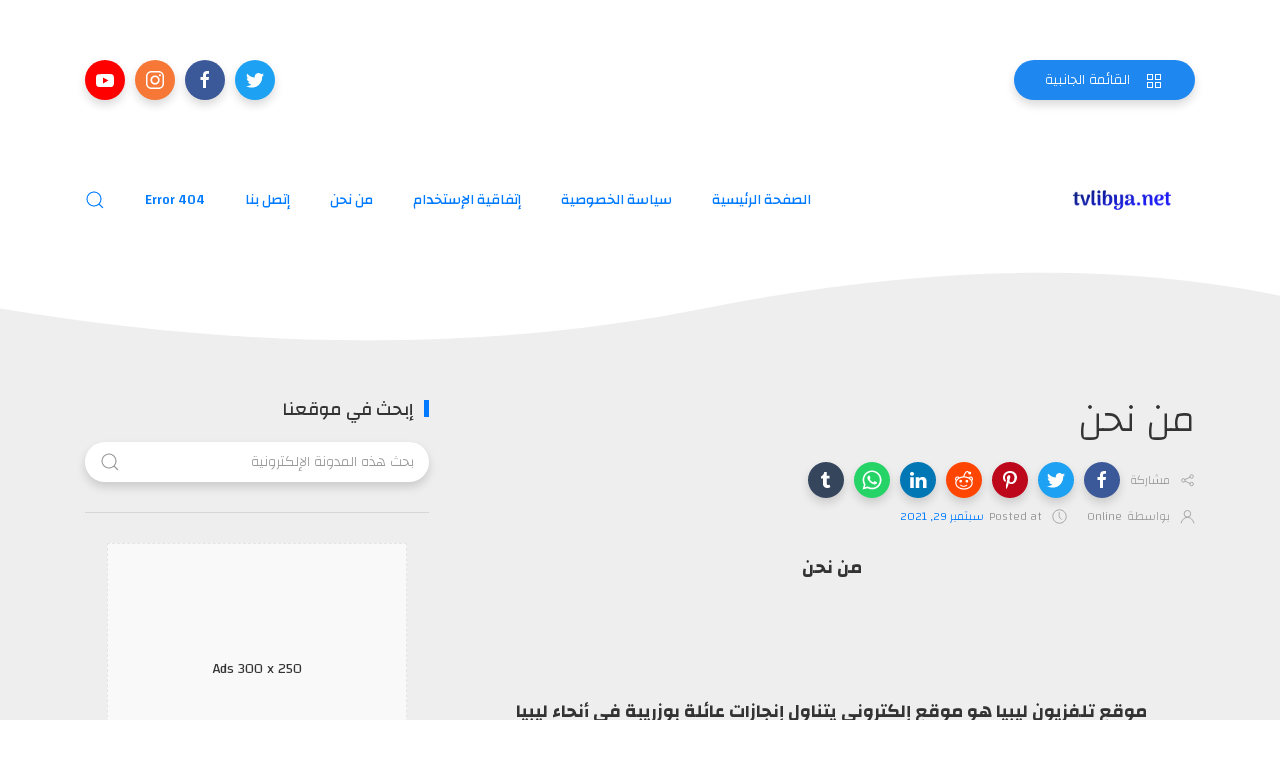

--- FILE ---
content_type: text/html; charset=UTF-8
request_url: https://www.tvlibya.net/2021/09/aboutus.html
body_size: 32633
content:
<!DOCTYPE html>
<html dir='rtl' lang='ar'>
<head>
<meta content='https://blogger.googleusercontent.com/img/b/R29vZ2xl/AVvXsEhhptD040ByJItSg4KCVCC7_JufhWM58vctJfxtSuL6p48XNiXnz5oixp8EU0h8whoDBpngNsHhRQYOLvCjzuAbyNxWZFh5Cnn5kQSgwAjapEddY4bIT7dCdvsHEMaqOp3KikDPIRdLOjtGzt_xoXLMwiAUQX6hbZV5PjEJurl0m7ge3fUYf7IM4l6o-Js/w320-h240/tvlibyanet-high-resolution-logo.png' property='og:image'/>
<meta content='width=device-width, initial-scale=1' name='viewport'/>
<title>
من نحن
</title>
<meta content='text/html; charset=UTF-8' http-equiv='Content-Type'/>
<!-- Chrome, Firefox OS and Opera -->
<meta content='#ffffff' name='theme-color'/>
<!-- Windows Phone -->
<meta content='#ffffff' name='msapplication-navbutton-color'/>
<meta content='blogger' name='generator'/>
<link href='https://www.tvlibya.net/favicon.ico' rel='icon' type='image/x-icon'/>
<link href='https://www.tvlibya.net/2021/09/aboutus.html' rel='canonical'/>
<link rel="alternate" type="application/atom+xml" title="تلفزيون ليبيا - Atom" href="https://www.tvlibya.net/feeds/posts/default" />
<link rel="alternate" type="application/rss+xml" title="تلفزيون ليبيا - RSS" href="https://www.tvlibya.net/feeds/posts/default?alt=rss" />
<link rel="service.post" type="application/atom+xml" title="تلفزيون ليبيا - Atom" href="https://www.blogger.com/feeds/8066293478592494480/posts/default" />

<link rel="alternate" type="application/atom+xml" title="تلفزيون ليبيا - Atom" href="https://www.tvlibya.net/feeds/4168387776275705582/comments/default" />
<!--Can't find substitution for tag [blog.ieCssRetrofitLinks]-->
<link href='https://blogger.googleusercontent.com/img/b/R29vZ2xl/AVvXsEhhptD040ByJItSg4KCVCC7_JufhWM58vctJfxtSuL6p48XNiXnz5oixp8EU0h8whoDBpngNsHhRQYOLvCjzuAbyNxWZFh5Cnn5kQSgwAjapEddY4bIT7dCdvsHEMaqOp3KikDPIRdLOjtGzt_xoXLMwiAUQX6hbZV5PjEJurl0m7ge3fUYf7IM4l6o-Js/w320-h240/tvlibyanet-high-resolution-logo.png' rel='image_src'/>
<meta content='من نحن , تلفزيون ليبيا , عائلة بوزريبة , أبو زريبة' name='description'/>
<meta content='https://www.tvlibya.net/2021/09/aboutus.html' property='og:url'/>
<meta content='من نحن' property='og:title'/>
<meta content='من نحن , تلفزيون ليبيا , عائلة بوزريبة , أبو زريبة' property='og:description'/>
<meta content='https://blogger.googleusercontent.com/img/b/R29vZ2xl/AVvXsEhhptD040ByJItSg4KCVCC7_JufhWM58vctJfxtSuL6p48XNiXnz5oixp8EU0h8whoDBpngNsHhRQYOLvCjzuAbyNxWZFh5Cnn5kQSgwAjapEddY4bIT7dCdvsHEMaqOp3KikDPIRdLOjtGzt_xoXLMwiAUQX6hbZV5PjEJurl0m7ge3fUYf7IM4l6o-Js/w1200-h630-p-k-no-nu/tvlibyanet-high-resolution-logo.png' property='og:image'/>
<meta content='website' property='og:type'/>
<meta content='summary_large_image' name='twitter:card'/>
<!-- Theme CSS -->
<link cond='data:isPop' href='https://fonts.gstatic.com' rel='preconnect'/>
<link cond='data:isCha' href='https://fonts.gstatic.com' rel='preconnect'/>
<link as='style' href='https://fonts.googleapis.com/css2?family=Changa:wght@300;400;500;700&display=swap' rel='stylesheet'/>
<link as='style' href='https://hub.orthemes.com/static/themes/themeforest/salbuta/plugins-1.4-rtl.min.css' rel='stylesheet'/>
<style id='page-skin-1' type='text/css'><!--
/*
-------------------------------------------
Responsive Blogger Theme Style
Name:   Salbuta - v1.4
Author: Elyza - Orthemes
URL1:   https://themeforest.net/user/elyza
URL2:   https://www.orthemes.com
URL3:   purchase theme here >> https://1.envato.market/5znEb
------------------------------------------- */
/* Global
------------------------------- */
html[dir="rtl"][lang]{direction:rtl!important}
body{background:#eeeeee;color:#333333;font:normal normal 1rem 'Changa', sans-serif;line-height:1.42857143;margin:0;min-height:100vh}
body.single_view{background-color:#eeeeee}
body.error_view{background-image:url('https://blogger.googleusercontent.com/img/b/R29vZ2xl/AVvXsEhmBh-UhexbWY8mWaTBhhek-X57UvuGRQhBYVnTR15gufoOZk2oiVCwSDqhzSJ_GouyoXUq8yyTk0-c6VUvKBOEwFjDq-qcbXXlS2orbkP3sSsW07sZKPGdP6q30PWKZk57b-GZQwmv/s1600/brick-wall.png');background-repeat:repeat}
a,a:hover,a:focus{text-decoration:none;outline:none}
a,button,input,textarea,.btn,.contact-note p,.post_snippet_text,.post_share_buttons{-webkit-transition:all 0.3s ease 0s;-o-transition:all 0.3s ease 0s;transition:all 0.3s ease 0s}
a,a:focus,.uk-spinner,.uk-form-icon:hover,.uk-button-link{color:#007bff}
button{background:transparent;border:0}
.uk-totop,.uk-tab>.uk-active>a,.uk-light .uk-tab>.uk-active>a{border-color:#007bff}
.uk-tooltip,.uk-totop,.uk-open>.uk-accordion-title{background:#007bff}
li:last-child >.uk-accordion-title{border-bottom:0}
.uk-icon-button:focus,.uk-icon-button:hover,.uk-active>.uk-icon-button,.uk-icon-button:active,.uk-light .uk-icon-button:focus,.uk-light .uk-icon-button:hover,.uk-light .uk-active>.uk-icon-button,.uk-light .uk-icon-button:active,.uk-button-default:focus,.uk-button-default:hover,.uk-button-default.uk-active,.uk-button-default:active,.uk-light .uk-button-default:focus,.uk-light .uk-button-default:hover,.uk-light .uk-button-default.uk-active,.uk-light .uk-button-default:active{background-color:#0056b3}
.uk-button-default:focus,.uk-button-default:hover,.uk-button-default.uk-active,.uk-button-default:active,.uk-light .uk-button-default:focus,.uk-light .uk-button-default:hover,.uk-light .uk-button-default.uk-active,.uk-light .uk-button-default:active,.uk-totop:active,.uk-totop:focus,.uk-totop:hover{border-color:#0056b3}
a:hover,.uk-button-link:focus,.uk-button-link:hover{color:#0056b3}
.uk-totop:active,.uk-totop:focus,.uk-totop:hover,.uk-accordion-title:focus,.uk-accordion-title:hover{background:#0056b3}
.uk-slidenav,.uk-slidenav:hover,.uk-light .uk-slidenav,.uk-light .uk-slidenav:hover{color:#007bff}
.uk-slidenav:not(.uk-invisible):hover{opacity:.7}
.uk-slidenav.uk-invisible{visibility:visible!important;opacity:.4}
.uk-dotnav > * > *,.uk-light .uk-dotnav > * > *{width:12px;height:12px;border:1px solid #007bff}
.uk-dotnav > * >:focus,.uk-dotnav > * >:hover,.uk-dotnav > .uk-active > *,.uk-light .uk-dotnav > * >:focus,.uk-light .uk-dotnav > * >:hover,.uk-light .uk-dotnav > .uk-active > *{background:#007bff;border-color:transparent}
.uk-h1,.uk-h2,.uk-h3,.uk-h4,.uk-h5,.uk-h6,h1,h2,h3,h4,h5,h6{font:500 1rem 'Changa', sans-serif}
.uk-h1,h1{font-size:2.23125rem;line-height:1.2}
.uk-h2,h2{font-size:1.7rem;line-height:1.3}
.uk-h3,h3{font-size:1.5rem;line-height:1.4}
.uk-h4,h4{font-size:1.25rem;line-height:1.4}
.uk-h5,h5{font-size:1rem;line-height:1.4}
.uk-h6,h6{font-size:.875rem;line-height:1.4}
.item-control,.options{display:none}
.clip{border:0;clip:rect(1px,1px,1px,1px);height:1px;width:1px;overflow:hidden;padding:0;position:absolute}
.hidden{display:none!important}
.uk-offcanvas,.uk-modal,.uk-lightbox{z-index:1060}
.uk-offcanvas .uk-close{-webkit-transition:all 0.3s ease 0s;-o-transition:all 0.3s ease 0s;transition:all 0.3s ease 0s}
.uk-offcanvas .uk-close:focus{color:#fff}
.uk-light .uk-close:focus,.uk-close:hover{color:#fff}
.uk-light .uk-spinner{color:#fff}
.uk-card-hover:not(.uk-card-default):not(.uk-card-primary):not(.uk-card-secondary):hover{background:inherit}
.mark{background-color:#eee;border:1px solid #aaa;border-radius:0;cursor:default !important}
*:not(pre)>code,*:not(pre)>kbd,*:not(pre)>samp{word-break:break-all}
/* .wrapper
------------------------------- */
/* header + footer
------------------------------- */
header{background-color:#ffffff;background-image: -webkit-gradient(linear,left top,right top,from(#ffffff),to(#ffffff));background-image: linear-gradient(to right,#ffffff,#ffffff);padding-top:60px}
.no_waves header{-webkit-box-shadow:0 5px 15px rgba(0,0,0,.08);box-shadow:0 5px 15px rgba(0,0,0,.08)}
/* .topnav */
.topnav .sidenav_button a{border-color:transparent}
.topnav .topnav_social li a{background:#333;color:#fff;font-size:0;height:40px;width:40px;line-height:40px;text-align:center}
.topnav .topnav_social li a:hover,.topnav .topnav_social li a:focus{background:#007bff;color:#fff}
/* .mainnav */
.mainnav_holder{padding-bottom:40px}
.mainnav_wrapper:not(.uk-sticky-fixed){height:60px}
.mainnav .header-widget h1:not(.clip){display:flex;height:60px;width:100%;align-items:center;margin:0;-webkit-transition:all 0.3s ease-in-out 0s;-o-transition:all 0.3s ease-in-out 0s;transition:all 0.3s ease-in-out 0s}
.mainnav .header-image-wrapper{display:flex;height:60px;width:100%;align-items:center}
.mainnav .header-image-wrapper img{height:60px;width:auto;-webkit-transition:height 0.3s ease-in-out 0s;-o-transition:height 0.3s ease-in-out 0s;transition:height 0.3s ease-in-out 0s}
.mainnav_menu > ul > li:not(:last-child){margin-right:20px;margin-left:20px}
.mainnav_menu > ul > li:last-child{margin-right:20px}
.mainnav_menu > ul > li > ul{display:none}
.mainnav_menu.uk-navbar-container{background:transparent;position:static}
.mainnav_menu .uk-navbar-nav > li > a{color:#fff;min-height:60px;font-family:inherit;font-weight:300;position:relative;padding:0;margin:0;text-transform:capitalize;transition-duration:.3s;transition-property:color,background-color,min-height}
.mainnav_menu .uk-navbar-nav > li > a:hover,.mainnav_menu .uk-navbar-nav > li > a:focus{color:#fff}
.mainnav_menu .uk-navbar-nav > li > a:before{background:#fff;content:'';display:block;position:absolute;right:0;left:100%;bottom:0;height:1px;background-color:currentColor;transition:all .3s ease-in-out}
.mainnav_menu .uk-navbar-nav > li:hover > a:before,.mainnav_menu .uk-navbar-nav > li > a.uk-open:before,.mainnav_menu .uk-navbar-nav > li.current > a:before{left:0}
.mainnav_menu .uk-navbar-nav > li > a.uk-open:after{left:0}
.mainnav_menu .uk-navbar-nav > li > a:not(.icon_search) svg{-webkit-transition:all 0.3s ease 0s;-o-transition:all 0.3s ease 0s;transition:all 0.3s ease 0s}
.mainnav_menu .uk-navbar-nav > li > a.uk-open:not(.icon_search) svg{-webkit-transform:rotate(45deg);transform:rotate(45deg)}
.mainnav_menu .uk-navbar-nav > li li{position:relative}
.mainnav_menu .uk-navbar-nav > li li .uk-navbar-dropdown{top:0!important}
.mainnav_menu .uk-navbar-nav > li li a{font-size:90%}
/*.mainnav_menu .uk-navbar-nav > li li a:not(.uk-icon-button),.mainnav_menu .uk-navbar-nav > li li a:not(.uk-icon-button):focus{color:#999}*/
.mainnav_menu .uk-navbar-nav li li:hover > a,.mainnav_menu .uk-navbar-nav li li.current > a{color:#007bff}
.mainnav_menu .uk-navbar-nav .uk-navbar-dropdown{min-width:200px;width:auto;margin-top:0;top:60px!important}
.mainnav_menu .mega_menu,.mainnav_menu .big_menu{right:40px!important;left:0!important}
.mainnav_menu .mega_menu{background:#f1f1f1;padding:0;top:60px!important}
.mainnav_menu .has_single_mega > .mega_menu{padding:25px}
.thumb_video{background-position:center;background-repeat:no-repeat;background-size:cover}
.thumb_video img{opacity:0}
.mainnav_menu .mega_menu .post_thumbnail a,.main_slider [data-uk-slider] .post_thumbnail a{color:#fff}
.mainnav_menu .mega_menu .post_content{padding:15px!important}
.mainnav_menu .mega_menu .post_title,.main_slider [data-uk-slider] .post_title{font-size:16px;line-height:1.4;margin-bottom:15px}
.mainnav_menu .mega_menu .post_title a,.main_slider [data-uk-slider] .post_title a{color:#333}
.mainnav_menu .mega_menu .uk-tab{background:#fff;height:100%;margin-left:0;overflow:hidden;padding-top:20px;padding-bottom:20px;padding-right:20px;padding-left:0}
.mainnav_menu .mega_menu .uk-tab:before,.mainnav_menu .mega_menu .uk-tab:after{display:none}
.mainnav_menu .mega_menu .uk-tab > li > a{border-left:0;padding:13px 15px;-webkit-transition:all 0.3s ease 0s;-o-transition:all 0.3s ease 0s;transition:all 0.3s ease 0s}
.mainnav_menu .mega_menu .uk-tab > .uk-active > a,.mega_menu .uk-tab > li:hover > a:hover{border:0;background:#f1f1f1;color:#007bff;border-top-right-radius:50px;border-bottom-right-radius:50px;padding-right:15px}
.mainnav_menu .mega_menu .uk-switcher{padding-top:25px;padding-bottom:25px;padding-left:25px;padding-right:16px}
.mainnav_menu .mega_menu .more_blog_posts a{width:40px;height:40px;right:50%;text-transform:uppercase;font-weight:300;font-size:14px;transform:translateX(-50%)}
.mainnav_menu .mega_menu .more_blog_posts a:hover{width:auto;padding:0 30px}
.mainnav_menu .mega_menu .more_blog_posts a span{display:none}
.mainnav_menu .mega_menu .more_blog_posts a:hover span{display:inline-block}
.mega[data-label] [data-uk-spinner]{min-height:100px;line-height:100px}
.featured_error,.no_results,.no_matching_results:before{color:#ff0000;line-height:1.5}
.has_single_mega .featured_error{text-align:center}
.no_results,.no_matching_results:before{background:#fff;padding:20px 25px;border-radius:4px;-webkit-box-shadow:0 5px 15px rgba(0,0,0,.08);box-shadow:0 5px 15px rgba(0,0,0,.08)}
.no_matching_results:before{width:100%;margin-right:40px}
.mainnav_menu .big_menu > ul{margin-right:-25px}
.mainnav_menu .big_menu > ul > li{padding-right:25px}
/* .uk-navbar-sticky */
.mainnav_wrapper.uk-sticky-fixed{background-color:#ffffff;background-image: -webkit-gradient(linear,left top,right top,from(#ffffff),to(#ffffff));background-image: linear-gradient(to right,#ffffff,#ffffff);-webkit-box-shadow:0 5px 15px rgba(0,0,0,.08);box-shadow:0 5px 15px rgba(0,0,0,.08);z-index:1020}
.mainnav_wrapper.uk-sticky-fixed .mainnav .Header .header-widget h1:not(.clip){height:50px;font-size:24px}
.mainnav_wrapper.uk-sticky-fixed .mainnav .Header .header-image-wrapper{height:50px}
.mainnav_wrapper.uk-sticky-fixed .mainnav .Header .header-image-wrapper img{height:40px}
.mainnav_wrapper.uk-sticky-fixed .mainnav .mainnav_menu .uk-navbar-nav > li > a{min-height:50px}
.mainnav_wrapper.uk-sticky-fixed .mainnav .mainnav_menu .uk-navbar-dropdown,.mainnav_wrapper.uk-sticky-fixed .mainnav .mainnav_menu .mega_menu,.mainnav_wrapper.uk-sticky-fixed .mainnav .mainnav_menu .big_menu{top:50px!important}
.mainnav_wrapper.uk-sticky-fixed .mainnav .mainnav_menu .uk-navbar-nav > li li .uk-navbar-dropdown{top:0!important}
/* .sidemenu */
.sidemenu ul,.sidemenu li{list-style:none;margin:0;padding:0}
.sidemenu .uk-accordion{border:0;border-radius:0;box-shadow:none}
.sidemenu .sidemenu_list{padding:80px 0;border-bottom:0}
.sidemenu .sidemenu_list :not(.post_thumbnail):not(.post_title):not(.more_blog_posts) > a{background:transparent;display:block;position:relative;font-size:inherit;line-height:inherit;border-bottom:0;text-transform:none;padding:12px 30px}
.sidemenu.uk-light .sidemenu_list :not(.post_thumbnail):not(.post_title) > a{color:#fff}
.sidemenu .sidemenu_list :not(.post_thumbnail):not(.post_title):not(.more_blog_posts) > a > span{color:#222;float:left;line-height:inherit;-webkit-transition:all 0.3s ease 0s;-o-transition:all 0.3s ease 0s;transition:all 0.3s ease 0s}
.sidemenu .sidemenu_list :not(.post_thumbnail):not(.post_title):not(.more_blog_posts) > a:hover > span{color:#fff}
.sidemenu.uk-light .sidemenu_list :not(.post_thumbnail):not(.post_title) > a > span{color:#fff}
.sidemenu .sidemenu_list .current > a,.sidemenu .sidemenu_list .current > div > a{border-right:3px solid #007bff;padding-right:27px}
.sidemenu .sidemenu_list .current > a,.sidemenu .sidemenu_list .current > div > a,.sidemenu .sidemenu_list .uk-open > a,.sidemenu .sidemenu_list li > a:focus,.sidemenu .sidemenu_list li > div > a:focus{color:#007bff!important}
.sidemenu .sidemenu_list li > a:hover,.sidemenu .sidemenu_list li > div > a:hover{background:#007bff!important;color:#fff!important}
.sidemenu .sidemenu_list > li ul,.sidemenu .sidemenu_list li.has_single_mega .mega,.sidemenu .sidemenu_list li .featured_error,.sidemenu .sidemenu_list > li .more_blog_posts{background:#e8e8e8;border-bottom:0}
.sidemenu.uk-light .sidemenu_list > li ul,.sidemenu.uk-light .sidemenu_list li .mega,.sidemenu.uk-light .sidemenu_list li .featured_error,.sidemenu.uk-light .sidemenu_list > li .more_blog_posts{background:#333}
.sidemenu .sidemenu_list > li ul :not(.post_thumbnail):not(.post_title) > a{font-size:14px}
.sidemenu .sidemenu_list > li ul ul,.sidemenu .sidemenu_list > li ul .more_blog_posts{background:#d8d8d8;padding:0}
.sidemenu .sidemenu_list li .featured_error{background:#333;color:#fff;padding:30px;text-align:center}
.sidemenu.uk-light .sidemenu_list li .featured_error{color:#ff0000}
.sidemenu .sidemenu_list li.has_single_mega .blog_posts{padding:30px}
.sidemenu .sidemenu_list li.has_single_mega .blog_posts li{margin-bottom:30px}
.sidemenu .sidemenu_list li.has_single_mega .blog_posts li:last-child{margin-bottom:0}
.sidemenu .sidemenu_list li.has_multi_mega ul{padding-right:0}
.sidemenu .sidemenu_list li.has_multi_mega .blog_posts{padding:30px}
.sidemenu .sidemenu_list li.has_multi_mega .mega,.sidemenu .sidemenu_list li.has_multi_mega .featured_error{background:#d8d8d8}
.sidemenu.uk-light .sidemenu_list > li ul ul,.sidemenu.uk-light .sidemenu_list li.has_multi_mega .mega,.sidemenu.uk-light .sidemenu_list li.has_multi_mega .featured_error,.sidemenu.uk-light .sidemenu_list > li ul .more_blog_posts{background:#444}
.sidemenu .sidemenu_list li.has_multi_mega .blog_posts li{margin-bottom:30px}
.sidemenu .sidemenu_list li.has_multi_mega .blog_posts li:last-child{margin-bottom:0}
.sidemenu .sidemenu_list li.has_mega .blog_posts .post_title{font-size:14px;line-height:24px}
/* main
------------------------------- */
main{position:relative;z-index:3}
main .main_slider .main_slider_section > .widget,main .full_ads_section:not(.bottom) > .widget{margin-top:50px}
main .full_ads_section.bottom > .widget{margin-bottom:50px}
main .main_content{margin-top:50px;margin-bottom:70px}
/* .main_slider */
.main_slider .slideshow,.main_slider .carousel{position:relative}
.main_slider .slideshow{min-height:calc(1140px / 2.1105)}
.main_slider .carousel{min-height:300px}
.main_slider .slideshow .uk-spinner,.main_slider .carousel .uk-spinner{position:absolute;top:calc(50% - 15px);left:calc(50% - 15px)}
.main_slider li.slider_item{text-shadow:0 0 2px #000}
.main_slider li.slider_item h3{font-size:24px}
.main_slider li.slider_item p{font-size:15px;color:#ddd}
.main_slider li.slider_item .post_meta{font-size:12px;color:#ddd}
.main_slider li.slider_item .thumb_img{width:100%}
.main_slider [data-uk-slideshow] .uk-icon-button,
.main_slider [data-uk-slider] .uk-icon-button{background-color:#fff;color:#333;height:40px;width:40px;line-height:40px}
.main_slider [data-uk-slideshow] .uk-icon-button:hover,
.main_slider [data-uk-slider] .uk-icon-button:hover{background-color:#0056b3;color:#fff}
.main_slider [data-uk-slider]{margin-right:-20px;margin-left:-20px;padding-right:20px;padding-left:20px}
.main_slider [data-uk-slider] .uk-slider-nav{margin:40px!important}
.main_slider [data-uk-slider] .uk-icon-button{margin-bottom:25px;margin-right:20px}
.main_slider [data-uk-slider] .uk-icon-button[class*="left"]{margin-right:0;margin-left:20px}
/* .top_bg + .bottom_bg */
.top_bg > svg:not(.hidden),.bottom_bg > svg:not(.hidden){display:block}
.top_bg svg .g_fill_2{color:#ffffff}
.top_bg svg .g_fill_3{color:#ffffff}
.bottom_bg svg .g_fill_2{color:#ffffff}
.bottom_bg svg .g_fill_3{color:#ffffff}
body.multiple_view .top_bg svg .g_fill_1,body.multiple_view .bottom_bg svg .g_fill_1{color:#eeeeee}
body.single_view .top_bg svg .g_fill_1,body.single_view .bottom_bg svg .g_fill_1{color:#eeeeee}
body.single_view .top_bg.has_full_header svg .g_fill_1{color:#fff;opacity:0.92}
body.error_view .top_bg svg .g_fill_1,body.error_view .bottom_bg svg .g_fill_1{color:transparent}
body.error_view .top_bg,body.error_view .bottom_bg{background-color:#eeeeee;background-image:url('https://blogger.googleusercontent.com/img/b/R29vZ2xl/AVvXsEhmBh-UhexbWY8mWaTBhhek-X57UvuGRQhBYVnTR15gufoOZk2oiVCwSDqhzSJ_GouyoXUq8yyTk0-c6VUvKBOEwFjDq-qcbXXlS2orbkP3sSsW07sZKPGdP6q30PWKZk57b-GZQwmv/s1600/brick-wall.png');background-repeat:repeat;background-position:center}
/* .filtering_labels */
.filtering_labels .select_label a{padding:0 10px}
.filtering_labels .select_label a:not(.uk-active):not(:hover):not(:active):not(:focus){border-color:#fff}
.filtering_labels .select_view a{height:40px;width:40px}
.filtering_labels .breadcrumb .uk-breadcrumb li a,.breadcrumb .uk-breadcrumb li span{text-transform:uppercase;line-height:40px;font-size:14px;font-weight:300;letter-spacing:1px}
.filtering_labels .breadcrumb .uk-breadcrumb li a{color:#007bff}
.filtering_labels .breadcrumb .uk-breadcrumb li a:hover,.breadcrumb .uk-breadcrumb li span{color:#333}
/* .blog_posts + .blog_pager */
.blog_posts .post_thumbnail a{color:#fff}
.blog_posts .post_thumbnail a img{display:block;width:100%}
.blog_posts .post_title{font-size:18px;font-weight:500;line-height:28px;text-transform:uppercase}
.blog_posts .post_title a{color:#333}
.uk-light .blog_posts .post_title a{color:#fff}
.blog_posts .post_title a:hover,.blog_posts .post_title a:focus{color:#007bff}
.blog_posts .post_labels a{font-size:13px;font-weight:300}
.blog_posts .post_snippet{font-size:14px;font-weight:300;line-height:24px;color:#888;margin-bottom:30px}
.blog_posts .post_snippet_text,.blog_posts .post_snippet.open .post_share_buttons{opacity:1;visibility:visible}
.blog_posts .post_snippet.open p,.blog_posts .post_snippet .post_share_buttons{opacity:0;visibility:hidden}
.blog_posts .post_share_buttons span,.single_post .post_share_buttons span{background:#333;color:#fff;line-height:36px;cursor:pointer;margin:5px}
.single_post .post_share_buttons span{margin-top:0;margin-right:10px;margin-bottom:10px;margin-left:0}
.blog_posts .post_share_buttons span:hover,.blog_posts .post_share_buttons span:focus,.single_post .post_share_buttons span:hover,.single_post .post_share_buttons span:focus{background:#0056b3;color:#fff;line-height:36px}
.blog_posts .post_share_buttons.small span{line-height:25px;width:25px;height:25px}
.blog_posts .post_share_buttons.small span svg{width:15px;height:15px}
.blog_posts .post_meta,.main_slider [data-uk-slider] .post_meta{font-size:11px;font-weight:300;color:#333;text-transform:uppercase;letter-spacing:.5px}
.uk-light .blog_posts .post_meta,.uk-light .main_slider [data-uk-slider] .post_meta{color:#bbb}
.blog_posts .post_meta .post_share .action{cursor:pointer}
.blog_posts .post_meta .post_share .action:hover,.blog_posts .post_meta .post_share .action.uk-active{color:#007bff}
.blog_posts .post_labels a:hover,.blog_posts .post_snippet_text a:hover,.blog_posts .post_body a:hover{text-decoration:underline}
.blog_pager a:not(:hover):not(:active):not(:focus){border-color:#fff}
.blog_pager a.loading,.blog_pager a.loading:hover{cursor:default;background:#fff;color:#007bff;padding:5px;border:0;line-height:0}
.blog_pager .numbering{margin-bottom:-15px}
.blog_pager .numbering a,.blog_pager .numbering .mark,.blog_pager .numbering .current{margin-bottom:15px}
.blog_pager .numbering .current{background-color:#0056b3;color:#fff;cursor:default}
/* .inline_ad */
.single_post .inline_ad{margin-bottom:30px}
/* .single_post + .full_header */
.single_post .post_title,.single_post .post_header,.single_post .post_footer,.full_header .post_title,.full_header .post_header{font-weight:300;font-size:38px}
.single_post .post_header,.full_header .post_header{font-size:12px}
.single_post .post_header a,.single_post .post_footer a,.full_header .post_header a,.full_header .post_footer a{color:#007bff}
.single_post .post_header a:hover,.single_post .post_footer a:hover,.full_header .post_header a:hover,.full_header .post_footer a:hover{color:#333}
.single_post .post_header .post_header_line > span,.single_post .post_footer .post_footer_line > span,.full_header .post_header .post_header_line > span,.full_header .post_footer .post_footer_line > span{display:inline-block}
.single_post .post_header .post_header_line .post_reactions iframe,.single_post .post_footer .post_footer_line .post_reactions iframe,.full_header .post_header .post_header_line .post_reactions iframe,.full_header .post_footer .post_footer_line .post_reactions iframe{height:26px}
.single_post .post_share_label,.full_header .post_share_label{float:right;height:36px;line-height:36px}
.single_post .post_share_buttons{margin-bottom:-10px!important}
.single_post .post_footer{font-size:14px}
.single_post .post_author_profile{background:#f9f9f9;border:1px solid #f1f1f1;padding:20px;-webkit-box-shadow:0 5px 10px rgba(0,0,0,0.05);box-shadow:0 5px 10px rgba(0,0,0,0.05)}
.single_post .post_author_profile .post_author_profile_photo img,.single_post .post_author_profile .post_author_profile_name img{border-radius:500px;-webkit-box-shadow:0 5px 10px rgba(0,0,0,0.15);box-shadow:0 5px 10px rgba(0,0,0,0.15)}
.single_post .post_author_profile .post_author_profile_name{font-weight:500}
.single_post .post_author_profile .post_author_profile_desc{font-weight:300;color:#444;line-height:1.6}
.single_post .post_pager{position:relative}
.single_post .post_pager a{border:1px solid #f1f1f1;padding:20px;padding-right:38px;display:block;text-transform:uppercase;position:relative}
.single_post .post_pager a.blog-pager-older-link{text-align:left;padding:20px;padding-left:38px}
.single_post .post_pager a strong{display:block;font-size:12px}
.single_post .post_pager a .text{margin-top:10px;display:block;font-size:14px;font-weight:300;color:#444}
.single_post .post_pager a .uk-icon{position:absolute;top:50%;right:-18px;margin-top:-18px}
.single_post .post_pager a:hover .uk-icon{background-color:#0056b3;color:#fff}
.single_post .post_pager a.blog-pager-older-link .uk-icon{left:-18px;right:auto}
.full_header{padding:50px 0;position:relative;-webkit-box-shadow:0 5px 15px rgba(0,0,0,.08);box-shadow:0 5px 15px rgba(0,0,0,.08)}
.full_header:before{content:'';position:absolute;top:0;right:0;width:100%;height:100%;z-index:1;background:#fff;opacity:0.92}
.full_header .uk-container{position:relative;z-index:2}
.full_header .post_header{margin-bottom:0!important}
.has_full_header{position:relative;background-color:#fff;background-repeat:no-repeat;background-size:cover;background-position:center}
.has_full_header > svg{position:relative;z-index:2}
/* .post_body */
.single_post .post_body{line-height:1.6}
.single_post .post_body a:hover{text-decoration:underline}
.single_post .post_body a.uk-button:hover{text-decoration:none;color:#fff}
.single_post .post_body a[imageanchor][style*="margin-left"][style*="margin-right"]{margin-right:0!important;margin-left:0!important}
.single_post .post_body:before,.single_post .post_body:after{display:table;content:" "}
.single_post .post_body:after{clear:both}
.single_post .post_body blockquote{font-size:17px;font-weight:300;border-right:5px solid #007bff;padding:0 20px}
.single_post .post_body a.uk-accordion-title,.single_post .post_body .uk-tab > * > a,.single_post .post_body a.uk-accordion-title:hover,.single_post .post_body .uk-tab > * > a:hover{text-decoration:none}
html[dir="rtl"] .single_post .post_body ul{line-height:30px}
.uk-light .single_post .post_body .uk-button-default{background-color:#fff;color:#333;border:1px solid #e5e5e5}
.uk-light .single_post .post_body .uk-button-default:hover{color:#fff;background-color:#0056b3;border-color:#0056b3}
.uk-light .single_post .post_body .uk-button-primary{background-color:#1e87f0;color:#fff;border:1px solid transparent}
.uk-light .single_post .post_body .uk-button-primary:hover{background-color:#0f7ae5;color:#fff}
.uk-light .single_post .post_body .uk-button-secondary{background-color:#222;color:#fff;border:1px solid transparent}
.uk-light .single_post .post_body .uk-button-secondary:hover{background-color:#151515;color:#fff}
.post_body_ad{margin:30px auto;max-width:100%;text-align:center;overflow:hidden}
/* .post_related */
.post_related{margin:0 -15px 15px;padding:0 15px 25px;overflow:hidden;position:relative}
.post_related .uk-slider{overflow:visible}
.post_related .post_related_title{background:#f9f9f9;font-size:14px;font-weight:700;line-height:30px;letter-spacing:1px;margin:0 0 25px;padding:8px 20px;text-transform:uppercase;border:1px solid #f1f1f1;-webkit-box-shadow:0 5px 10px rgba(0,0,0,0.05);box-shadow:0 5px 10px rgba(0,0,0,0.05)}
.post_related .blog_posts{margin-bottom:20px}
.post_related .blog_posts .uk-card-default{box-shadow:0 3px 10px rgba(0,0,0,.08)}
.post_related .blog_posts .uk-card-default:hover{box-shadow:0 5px 15px rgba(0,0,0,.16)}
.post_related .blog_posts .post_title{font-size:16px;line-height:1.4;font-weight:500;text-overflow:ellipsis;overflow:hidden;white-space:nowrap}
.post_related .blog_posts .post_title a{font-size:90%}
.single_post .post_related .uk-slidenav{position: absolute;top:-65px;left:10px}
.single_post .post_related .uk-slidenav[data-uk-slidenav-previous]{left:44px}
/* .post_comments */
.single_post .post_comments:not(.uk-width-auto){background:#fff;border:1px solid #f1f1f1;-webkit-box-shadow:0 5px 10px rgba(0,0,0,0.05);box-shadow:0 5px 10px rgba(0,0,0,0.05)}
.single_post .post_comments .post_comments_title{background:#f9f9f9;font-size:14px;font-weight:700;line-height:30px;letter-spacing:1px;margin:0;padding:8px 20px;text-transform:uppercase}
.single_post .post_comments .post_comments_content{background:#fff;padding:30px 20px}
.single_post .post_comments .post_comments_content ol,.single_post .post_comments .post_comments_content li{list-style:none;margin:0;padding:0}
.single_post .post_comments .post_comments_content li{border-top:1px solid rgba(0,0,0,0.1);padding:30px 0}
.single_post .post_comments .post_comments_content li:first-child{border-top:0;padding-top:0}
.single_post .post_comments .post_comments_content li:last-child{border-bottom:1px solid rgba(0,0,0,0.1)}
.single_post .post_comments .post_comments_content li .avatar-image-container{margin-bottom:30px;position:relative}
.single_post .post_comments .post_comments_content li .avatar-image-container:before,.single_post .post_comments .post_comments_content li .avatar-image-container:after,.single_post .post_comments .post_comments_content li .avatar-image-container:before,.single_post .post_comments .post_comments_content li .avatar-image-container:after{content:"";display:table}
.single_post .post_comments .post_comments_content li .avatar-image-container:after,.single_post .post_comments .post_comments_content li .avatar-image-container:after{clear:both}
.single_post .post_comments .post_comments_content li .avatar-image-container > img{background:url(https://blogger.googleusercontent.com/img/b/R29vZ2xl/AVvXsEiKeWAXfFpHYYmiz_OBuVVMnk5RbXFBnDMipxpxvwzjRXUFCRkikfQcNTKHhnux-r3vlGXGI63cFDWJG6Y9YkTN_5gHCrTLENpo5ZQHDv46Pt1ciwW4NJwQXkRZAIIU16nGJ-mv4eaFg5Pf/s1600/user.png);background-repeat:repeat;background-position-x:0%;background-position-y:0%;background-size:auto auto;background-size:35px;background-repeat:no-repeat;background-position:center;border-radius:500px;float:right;height:45px;width:45px;-webkit-box-shadow:0 5px 10px rgba(0,0,0,0.15);box-shadow:0 5px 10px rgba(0,0,0,0.15)}
/*.single_post .post_comments .post_comments_content ol ol li .avatar-image-container > img{height:50px;width:50px}*/
.single_post .post_comments .post_comments_content li .avatar-image-container .comment-header{font-size:14px;font-weight:300;position:absolute;top:50%;right:65px;border-right:1px solid #eee;padding-right:20px;z-index:1;-webkit-transform:translateY(-50%);transform:translateY(-50%)}
.single_post .post_comments .post_comments_content li .avatar-image-container .comment-header a{color:currentColor;font-style:normal;text-transform:uppercase}
.single_post .post_comments .post_comments_content li .avatar-image-container .comment-header a:hover{color:#007bff}
.single_post .post_comments .post_comments_content li .avatar-image-container .comment-header .icon.blog-author{margin-right:10px}
.single_post .post_comments .post_comments_content li .avatar-image-container .comment-header .icon.blog-author:after{background:#007bff;color:#fff;border-radius:4px;content:'Admin';font-size:12px;padding:2px 5px}
.single_post .post_comments .post_comments_content li .avatar-image-container .comment-header .datetime{margin-top:10px;text-transform:lowercase;font-size:12px;display:block;color:#999}
.single_post .post_comments .post_comments_content li .comment-block{font-size:15px;padding-right:85px}
.single_post .post_comments .post_comments_content li .avatar-image-container .comment-actions{font-size:13px;font-weight:300;letter-spacing:1px;left:0;top:50%;text-transform:uppercase;position:absolute;z-index:2;-webkit-transform:translateY(-50%);transform:translateY(-50%)}
.single_post .post_comments .post_comments_content li .avatar-image-container .comment-actions > * + *{margin-right:15px}
.single_post .post_comments .post_comments_content li .avatar-image-container .comment-actions > span a{color:red}
.single_post .post_comments .post_comments_content .comment-thread ol ol li{background:#f9f9f9;border:1px dashed #007bff;border-radius:4px 4px 0 0;position:relative;margin-right:85px;padding:30px 20px}
.single_post .post_comments .post_comments_content .comment-thread ol ol li+li{border-top:0;border-radius:0 0 4px 4px}
.single_post .post_comments .post_comments_content .comment-thread ol ol li:last-child{border-bottom-right-radius:4px;border-bottom-left-radius:4px}
/*.single_post .post_comments .post_comments_content .comment-thread ol ol li:before{background:rgba(0,0,0,.1);content:'';height:1px;top:0;right:20px;left:20px;position:absolute;z-index:200}*/
.single_post .post_comments .post_comments_content .comment-thread ol ol li:first-child{margin-top:30px}
.single_post .post_comments .post_comments_content .comment-thread ol ol li:first-child:before{display:none}
.single_post .post_comments .post_comments_content li .comment-block .comment-content{margin-bottom:0}
.single_post .post_comments .post_comments_content li .comment-block .deleted-comment{font-style:italic;color:#999;font-size:14px}
.single_post .post_comments iframe#comment-editor{background:#fff url(https://blogger.googleusercontent.com/img/b/R29vZ2xl/AVvXsEgofiwBEuGU3TU7UikxwGyfinrcXVIgiEOy5G2NDVRSBziEzb_-KhUDHjn7PhqAcoRJkmJ5jTf32Aeeb7FZzSgm00QgiBdZ4crxJQ34qpoHuO2TIQMchuL5oroaieP7xiRG0aeEJ0OywQk6/s1600/loader_light.gif) no-repeat center;margin-top:30px;padding-right:20px;padding-left:20px;border-left:1px dashed #ccc;border-right:1px dashed #ccc;max-width:100%;box-sizing:border-box}
.single_post .post_comments .post_comments_content .loadmore{margin-top:20px}
.single_post .post_comments .post_comments_content .loadmore.loaded{max-height:0;opacity:0;overflow:hidden;margin-top:0}
.single_post .post_comments .post_comments_content .post_comments_message{background:#eee;border-radius:5px;margin-top:20px;padding:12px 20px;-webkit-box-shadow:0 5px 10px rgba(0,0,0,0.05);box-shadow:0 5px 10px rgba(0,0,0,0.05)}
.single_post .post_comments .continue{margin-top:20px}
.single_post .post_comments .continue a{line-height:20px;display:inline-block}
.single_post .post_comments ol .continue,.single_post .post_comments .comments_locked .continue,.single_post .post_comments .comment-thread .thread-count,/*.single_post .post_comments .post_comments_content .post_comments_form,*/.single_post .post_comments .post_comments_content.comments_locked li .avatar-image-container .comment-actions > a{display:none!important}
.single_post .post_comments .comments_emotions .comments_emotions_content_wrapper{display:none}
.single_post .post_comments .comments_emotions .comments_emotions_content{background:#fbfbfb;border:1px solid #eee;border-radius:5px;margin-top:20px;padding:15px}
.single_post .post_comments .comments_emotions .comments_emotions_content .emoji_note{margin-bottom:10px;font-weight:300;font-size:14px;text-align:center}
.single_post .post_comments .comments_emotions .comments_emotions_content span{width:32px;height:32px;display:inline-block}
.single_post .post_comments .comments_emotions .comments_emotions_content input{font-family:Segoe UI Emoji;font-size:20px;font-weight:300;display:block;border:0;background:transparent;text-align:center;width:32px;height:32px}
.single_post .post_comments .post_comments_locked{line-height:20px;text-transform:uppercase;font-weight:700}
.single_post .post_comments.not_threaded iframe#comment-editor,.single_post .post_comments.not_threaded .post_comments_locked,.single_post .post_comments.not_threaded .post_comments_content .post_comments_message{margin-top:0!important}
.single_post .post_comments.not_threaded .post_comments_content .post_comments_message{margin-bottom:20px!important}
.single_post .post_comments.not_threaded .post_comments_content .post_comments_form{display:block!important}
.single_post .post_comments.post_comments_disqus,.single_post .post_comments.post_comments_fb{background-color:#ffffff;padding:30px 20px;text-align:center}
.single_post .post_comments_wrapper .uk-tab{margin-bottom:0;margin-right:-20px}
.single_post .post_comments_wrapper .uk-tab:before{display:none}
.single_post .post_comments_wrapper .uk-tab li{padding-right:20px}
.single_post .post_comments_wrapper .uk-tab li a{background:#fff;padding:0 30px;font-weight:bold;font-size:12px;transition:.3s ease-in-out;transition-property:color,border,background-color,box-shadow}
.single_post .post_comments_wrapper .uk-tab li.uk-active a.blogger_open,.single_post .post_comments_wrapper .uk-tab li a.blogger_open:hover,.single_post .post_comments_wrapper .uk-tab li a.blogger_open:focus{color:orange;border-color:orange}
.single_post .post_comments_wrapper .uk-tab li.uk-active a.disqus_open,.single_post .post_comments_wrapper .uk-tab li a.disqus_open:hover,.single_post .post_comments_wrapper .uk-tab li a.disqus_open:focus{color:#2e9fff;border-color:#2e9fff}
.single_post .post_comments_wrapper .uk-tab li.uk-active a.fb_open,.single_post .post_comments_wrapper .uk-tab li a.fb_open:hover,.single_post .post_comments_wrapper .uk-tab li a.fb_open:focus{color:#3b5998;border-color:#3b5998}
.single_post .post_comments_wrapper .uk-switcher > *{margin-top:0!important}
/* error
------------------------------- */
.error .error_content h2{font-size:40px;text-transform:uppercase;color:#f95959}
.error .error_content h2 span:nth-child(2){color:#007bff}
.error .error_content h2 span:last-child{font-size:18px;color:#aaa}
.error .error_search form{max-width:350px;margin:0 auto}
.error .post_related{margin-bottom:0;padding-bottom:0}
.error .post_related .uk-dotnav{display:none}
.error .featured_error{text-align:center}
/* footer
------------------------------- */
.footer_holder{padding-top:70px}
:not(blockquote)>footer{background-color:#ffffff;background-image: -webkit-gradient(linear,left top,right top,from(#ffffff),to(#ffffff));background-image:linear-gradient(to right,#ffffff,#ffffff);position:relative;padding-bottom:40px;color:#fff;z-index:2}
:not(blockquote)>footer .uk-h1,:not(blockquote)>footer .uk-h2,:not(blockquote)>footer .uk-h3,:not(blockquote)>footer .uk-h4,:not(blockquote)>footer .uk-h5,:not(blockquote)>footer .uk-h6,:not(blockquote)>footer h1,:not(blockquote)>footer h2,:not(blockquote)>footer h3,:not(blockquote)>footer h4,:not(blockquote)>footer h5,:not(blockquote)>footer h6{color:#fff}
:not(blockquote)>footer a,:not(blockquote)>footer a:focus{color:#ccc!important}
:not(blockquote)>footer a:hover{color:#f1f1f1!important;text-decoration:underline}
:not(blockquote)>footer .widget_title{font-size:20px}
:not(blockquote)>footer .widget_title:before{border-color:#000}
/* .topgrid */
.topgrid_section > .widget{margin-bottom:20px;padding-bottom:20px}
.topgrid_section > .widget:last-child{margin-bottom:0;padding-bottom:0}
/* .maingrid */
.copyrights{font-size:14px;text-transform:uppercase}
.social_social a{color:#fff!important}
.social_social a:hover{color:#aaa!important}
/* gadgets style
------------------------------- */
/* .Attribution */
.Attribution{text-align:center}
.Attribution div{line-height:24px}
.Attribution div svg{fill:#fff;vertical-align:bottom;cursor:pointer;height:24px;width:24px;min-width:24px}
/* .Wikipedia */
.wikipedia-search-results-header{padding:0 0 5px;margin-bottom:10px;height:inherit;border-bottom:1px solid #444}
.wikipedia-search-results div{padding:5px 0}
.wikipedia-search-results div:first-child{padding-top:0}
.Wikipedia br,.Wikipedia nobr div,.wikipedia-search-results-header{display:none}
/* .ContactForm */
.ContactForm .uk-button{position:relative}
.ContactForm .uk-button input{background:transparent;border:0;border-radius:100px;cursor:pointer;top:0;right:0;bottom:0;left:0;width:100%;height:100%;opacity:0;position:absolute;padding:0;margin:0;line-height:0;font-size:0}
.ContactForm p{margin:0;overflow:hidden}
.ContactForm .contact-form-message-box{text-align:center;max-width:100%;width:100%}
.ContactForm p.contact-form-error-message-with-border,.ContactForm p.contact-form-success-message-with-border{line-height:20px;padding:5px 12px;border:0;border-radius:2px;background-color:#dedede;display:block;color:rgba(0,0,0,.87);position:relative;margin-top:14px;font-size:12px;font-weight:300}
.ContactForm p.contact-form-error-message-with-border{padding-left:42px}
.contact-form-error-message-with-border:before,.contact-form-error-message-with-border img{content:'';height:22px;width:23px;line-height:22px;position:absolute;top:4px;left:5px;z-index:1;background:#777;border-radius:100%}
.contact-form-error-message-with-border img{opacity:0;cursor:pointer;z-index:10}
.contact-form-error-message-with-border:after{content:'+';height:22px;line-height:22px;width:22px;position:absolute;top:5px;left:5px;z-index:2;color:#dedede;font-size:26px;text-align:center;-webkit-transform:rotate(-45deg);-ms-transform:rotate(-45deg);-o-transform:rotate(-45deg);transform:rotate(-45deg)}
.ContactForm p.contact-form-success-message-with-border{background:#83B641;color:#fff;border-radius:100px}
/* .Translate */
.Translate .goog-te-gadget{white-space:inherit}
footer .Translate .goog-te-gadget,footer .Translate .goog-te-gadget a{color:#fff !important}
/* .Subscribe + .Feed */
.Subscribe{color:#333;font-size:14px;position:static}
.Subscribe .subscribe-wrapper{margin:0;margin-top:0.5em;padding:0;position:relative;transform-origin:0 0}
.Subscribe .subscribe-wrapper:first-child{margin-top:0}
.Subscribe div.subscribe{width:100%}
.Subscribe div.subscribe div.bottom{display:none}
.Subscribe div.subscribe{cursor:pointer;margin:0;padding:0;text-align:right}
.Subscribe div.subscribe div.top{background:#fff;border:1px solid #eee;padding:6px 8px;border-radius:3px}
.Subscribe .subscribe-dropdown-arrow{float:left;margin-left:6px;margin-top:4px}
.Subscribe .feed-icon{display:inline-block;vertical-align:top;margin-top:6px;margin-left:4px}
.Subscribe .subscribe-wrapper .expanded{position:absolute;top:0;z-index:20}
.Subscribe a.feed-reader-link{display:block;font-weight:normal;margin:.5em .5em .5em 0;text-decoration:none;z-index:1000;color:#333}
/* .BloggerButton */
.BloggerButton img{width:auto}
/* .Stats */
.Stats .counter-wrapper{display:inline-block;font-size:24px;font-weight:bold;height:30px;line-height:30px;vertical-align:top;direction:ltr}
.Stats img{margin-left:10px;vertical-align:top}
.Stats .graph-counter-wrapper{color:#eee}
.Stats .digit{background:url("https://www.blogger.com/img/widgets/stats-flipper.png") no-repeat right!important;border:1px solid #444;display:inline-block;height:28px;line-height:28px;margin-right:-1px;position:relative;text-align:center;width:22px}
.Stats .blind-plate{border-bottom:1px solid #fff;border-top:1px solid #000;filter:alpha(opacity=65);height:0;right:0;opacity:.65;position:absolute;top:13px;width:22px}
.Stats .stage-0{background-position:0 0!important}
.Stats .stage-1{background-position:-22px 0!important}
.Stats .stage-2{background-position:-44px 0!important}
.Stats .stage-3{background-position:-66px 0!important}
/* .PopularPosts */
.PopularPosts ul,.PopularPosts li{margin:0;padding:0;list-style:none}
.PopularPosts ul li{display:inline-block;line-height:1.6;margin-bottom:15px;width:100%}
.PopularPosts ul li:last-child{border-bottom:0;margin-bottom:0;padding-bottom:0}
.PopularPosts ul li:before{display:none}
.PopularPosts ul > li > a,.PopularPosts ul > li > .item-title > a{position:relative;padding-right:22px}
.PopularPosts .item-thumbnail{float:right;padding:0;margin:0;margin-left:10px;margin-bottom:5px}
.PopularPosts .item-thumbnail a{border-radius:500px;-webkit-box-shadow:0 5px 10px rgba(0,0,0,0.15);box-shadow:0 5px 10px rgba(0,0,0,0.15)}
.PopularPosts .item-thumbnail a,.PopularPosts .item-thumbnail a img{color:#fff;display:block;height:72px;width:72px;padding:0}
.PopularPosts .item-title{font-weight:400}
.PopularPosts .item-title a:hover{text-decoration:none}
.PopularPosts .item-snippet{font-size:13px;font-weight:300;color:rgba(255,255,255,.6)}
/* .BlogArchive */
.BlogArchive a:hover{text-decoration:none}
.BlogArchive ul:not(.flat),.BlogArchive ul:not(.flat) li{margin:0;padding:0;list-style:none}
.BlogArchive #ArchiveList .collapsed > ul{display:none}
.BlogArchive #ArchiveList .expanded > ul{display:block}
.BlogArchive #ArchiveList ul ul.hierarchy li,.BlogArchive #ArchiveList ul.posts li{padding-right:1.3em}
.BlogArchive #ArchiveList ul{margin-top:12px}
.BlogArchive #ArchiveList > div > ul{margin-top:0}
.BlogArchive select{width:100%}
/* .Profile */
.Profile .profile-img{float:right;margin-left:10px;margin-bottom:5px;height:72px;width:72px;border-radius:500px;-webkit-box-shadow:0 5px 10px rgba(0,0,0,0.15);box-shadow:0 5px 10px rgba(0,0,0,0.15)}
.Profile .profile-data .profile-link{margin-bottom:10px;background-repeat:no-repeat;background-position:right center;display:inline-block;}
.Profile .profile-info > .profile-link{font-size:90%}
.Profile .profile-datablock{margin-bottom:10px}
.Profile .profile-textblock{font-size:90%;line-height:1.6}
.Profile ul,.Profile li{margin:0;padding:0;list-style:none}
.Profile ul{display:table;width:100%}
.Profile li{float:right;margin-bottom:15px;padding-bottom:15px;border-bottom:1px solid #eee;width:100%}
.Profile li:last-child{margin-bottom:0;padding-bottom:0;border-bottom:0}
.Profile li .profile-link{background:none!important;line-height:35px}
.Profile li .profile-img{width:35px;height:35px;margin-bottom:0;border-radius:4px}
/* .FeaturedPost */
.FeaturedPost ul,.FeaturedPost li{list-style:none;margin:0;padding:0}
.FeaturedPost .item-content{margin-bottom:-10px}
.FeaturedPost .item-thumbnail{margin-bottom:15px}
.FeaturedPost .item-thumbnail a{color:#fff}
.FeaturedPost .item-thumbnail img{border-radius:2px;width:100%;-webkit-box-shadow:0 5px 10px rgba(0,0,0,0.15);box-shadow:0 5px 10px rgba(0,0,0,0.15)}
.FeaturedPost .item-title,.FeaturedPost .item-snippet{margin-bottom:10px}
.FeaturedPost .item-snippet{font-size:95%}
/* .Image */
.Image img{height:auto}
.Image .caption {margin-top:10px;display:inline-block}
/* totop */
[uk-totop].hide,[data-uk-totop].hide{left:-100px!important}
/* social icons */
[class*="icon_"]{color:#fff!important;transition-property: color,background-color,box-shadow,opacity}
[class*="icon_"]:hover{opacity:.8}
.icon_500px{background:#0099e5!important}
.icon_behance{background:#1769ff!important}
.icon_dribbble{background:#ea4c89!important}
.icon_facebook,.icon_facebook-square{background:#3b5998!important}
.icon_flickr{background:#ff0084!important}
.icon_foursquare{background:#0732a2!important}
.icon_github,.icon_github-alt{background:#333!important}
.icon_gitter{background:#46bc99!important}
.icon_google{background:#4285f4!important}
.icon_google-plus{background:#dd4b39!important}
.icon_instagram{background:#f77737!important}
.icon_joomla{background:#f44321!important}
.icon_linkedin{background:#0077b5!important}
.icon_pagekit{background:#212121!important}
.icon_pinterest{background:#bd081c!important}
.icon_reddit{background:#ff4500!important}
.icon_soundcloud{background:#ff3300!important}
.icon_tripadvisor{background:#00af87!important}
.icon_tumblr{background:#35465c!important}
.icon_twitter{background:#1da1f2!important}
.icon_uikit{background:#1e87f0!important}
.icon_vimeo{background:#1ab7ea!important}
.icon_whatsapp{background:#25d366!important}
.icon_wordpress{background:#21759b!important}
.icon_xing{background:#026466!important}
.icon_yelp{background:#af0606!important}
.icon_youtube{background:#ff0000!important}
.icon_rss{background:#f26522!important}
.icon_mail{background:#444!important}
.icon_snapchat{background:#fffc00!important;color:#000!important}
.icon_google-play{background:#689f38!important}
.icon_vk{background:#4c75a3!important}
.icon_telegram{background:#0088cc!important}
.icon_discord{background:#7289da!important}
.icon_blogger,.icon_blogger-square{background:#f57c00!important}
.icon_disqus{background:#2e9fff!important}
/* sideanv + .sidebar
------------------------------- */
.sidenav .section .widget,.sidebar .widget{border-bottom:1px solid rgba(255,255,255,.1);margin-bottom:30px;padding-bottom:30px}
.sidenav .section .widget:last-child,.sidebar .widget:last-child{border-bottom:0;margin-bottom:0;padding-bottom:0}
.sidenav .section .widget .widget_title,.sidebar .widget .widget_title{font-size:18px}
.sidenav .section .widget .widget_title:before,.sidebar .widget .widget_title:before{border-right-color:#007bff}
/* .sidebar
------------------------------- */
.sidebar .widget,.sidenav:not(.uk-light) .section .widget{border-bottom:1px solid rgba(0,0,0,.1)}
.sidebar .PopularPosts .item-snippet{color:inherit}
/* .cookie-choices-info
------------------------------- */
.cookie-choices-info{background:#fff!important;color:#666!important;display:none!important;font-family:inherit!important;line-height:inherit!important;text-align:center!important;padding:20px!important;box-shadow:0 5px 15px rgba(0,0,0,.08);transition:box-shadow .1s ease-in-out}
.cookie-choices-info:hover{box-shadow:0 14px 25px rgba(0,0,0,.16)}
.cookie-choices-info .cookie-choices-text{display:block!important;font-size:inherit!important;margin:0 0 20px!important;color:inherit!important;max-width:none!important;text-align:justify!important}
.cookie-choices-info .cookie-choices-buttons{margin:0 -10px!important;display:block!important;white-space:inherit!important;text-align:center!important}
.cookie-choices-info .cookie-choices-buttons a{background-color:#f80;color:#fff;white-space:inherit;margin:0 8px;border:none;overflow:visible;font:inherit;text-transform:none;display:inline-block;border-radius:500px;font-weight:300;padding:0 30px;vertical-align:middle;font-size:.875rem;line-height:38px;text-align:center;text-decoration:none;box-shadow:0 5px 10px rgba(0,0,0,.15);text-transform:uppercase;transition:.3s ease-in-out;transition-property:color,background-color,border-color,box-shadow}
.cookie-choices-info .cookie-choices-buttons a + a{background-color:#00c851}
.cookie-choices-info .cookie-choices-buttons a:hover{background-color:#e67a00;color:#fff;text-decoration:none;box-shadow:0 5px 10px rgba(0,0,0,.3)}
.cookie-choices-info .cookie-choices-buttons a + a:hover{background-color:#00af47}
.cookies_on #cookieChoiceInfo{display:block!important}
.cookies_on.cookies_bottom #cookieChoiceInfo{top:auto;bottom:0}
.cookies_on.cookies_bottom_left #cookieChoiceInfo{top:auto;left:20px;bottom:20px;width:450px;max-width:calc(100% - 40px)}
.cookies_on.cookies_bottom_right #cookieChoiceInfo{top:auto;left:auto;right:20px;bottom:20px;width:450px;max-width:calc(100% - 40px)}
.cookies_on.cookies_top_left #cookieChoiceInfo{top:20px;left:20px;width:450px;max-width:calc(100% - 40px)}
.cookies_on.cookies_top_right #cookieChoiceInfo{top:20px;left:auto;right:20px;width:450px;max-width:calc(100% - 40px)}
/* .light
------------------------------- */
.light header .mainnav_menu .uk-navbar-nav > li > a{color:#007bff!important;font-weight:500!important}
.light header .mainnav_menu .uk-navbar-nav > li.current > a,.light header .mainnav_menu .uk-navbar-nav > li > a:hover{color:#007bff!important}
.light header .mainnav_menu .uk-navbar-nav > li > a:before{background:#007bff}
.light.no_waves :not(blockquote)>footer{-webkit-box-shadow:0 5px 15px rgba(0,0,0,.08);box-shadow:0 5px 15px rgba(0,0,0,.08)}
.light :not(blockquote)>footer,.light :not(blockquote)>footer .uk-h1,.light :not(blockquote)>footer .uk-h2,.light :not(blockquote)>footer .uk-h3,.light :not(blockquote)>footer .uk-h4,.light :not(blockquote)>footer .uk-h5,.light :not(blockquote)>footer .uk-h6,.light :not(blockquote)>footer h1,.light :not(blockquote)>footer h2,.light :not(blockquote)>footer h3,.light :not(blockquote)>footer h4,.light :not(blockquote)>footer h5,.light :not(blockquote)>footer h6{color:#444}
.light :not(blockquote)>footer .widget_title:before{border-color:#007bff}
.light :not(blockquote)>footer a,.light :not(blockquote)>footer a:focus{color:#007bff!important}
.light :not(blockquote)>footer a:hover{color:#0056b3!important}
.light .social_social a{color:#007bff}
/* .dark
------------------------------- */
.dark .mainnav_menu .mega_menu,.dark .mainnav_menu .mega_menu .uk-tab > .uk-active > a,.dark .mega_menu .uk-tab > li:hover > a:hover,.dark .mainnav_menu .big_menu{background:#3a3a3a}
.dark .mainnav_menu .mega_menu .uk-tab{background:#2a2a2a}
.dark .mark{background-color:#313131;border:1px solid #515151}
.dark .filtering_labels .select_label a:not(.uk-active):not(:hover):not(:active):not(:focus),.dark .blog_pager a:not(:hover):not(:active):not(:focus),.dark .main_slider [data-uk-slider] .uk-icon-button,.dark .main_slider [data-uk-slideshow] .uk-icon-button,.dark .single_post .post_pager a .uk-icon:not(:hover):not(:active):not(:focus),.dark .mainnav_menu .mega_menu .more_blog_posts a:not(:hover):not(:active):not(:focus){background:#454545;border-color:#454545}
.dark .single_post .post_pager a:hover .uk-icon:not(:hover):not(:active):not(:focus){background-color:#0056b3}
.dark .filtering_labels .select_view a,.dark .main_slider [data-uk-slider] .uk-icon-button,.dark .main_slider [data-uk-slideshow] .uk-icon-button{color:#fff}
.dark .main_slider [data-uk-slider] .uk-icon-button:hover,.dark .main_slider [data-uk-slideshow] .uk-icon-button:hover{background:#007bff;color:#fff}
.dark .filtering_labels .breadcrumb .uk-breadcrumb li a:hover,.dark .breadcrumb .uk-breadcrumb li span{color:#919191}
.dark .error .error_content h2{color:#fff}
.dark .error .error_content h2 span:last-child{color:#000}
.dark .error .error_content p{color:#ddd}
.dark .error .error_content input{background:#454545;color:#fff;border-color:#454545}
.dark .error .error_content button{color:#fff}
.dark pre{background:#666;color:#ccc}
.dark .horizontal_tabs,.dark .vertical_tabs{border-color:#444}
.dark .uk-accordion,.dark .uk-accordion-content,.dark .uk-accordion-title{border-color:#444}
.dark :not(.uk-open)> .uk-accordion-title:not(:hover):not(:focus){background:#222}
.dark .single_post .post_header a:hover,.dark .single_post .post_footer a:hover,.dark .full_header .post_header a:hover,.dark .full_header .post_footer a:hover{color:#eee}
.dark .post_related .post_related_title,.dark .single_post .post_author_profile,.dark .single_post .post_pager a{background:#414141;border-color:#4a4a4a}
.dark .single_post .post_author_profile .post_author_profile_desc,.dark .single_post .post_pager a .text{color:#ffffff80}
.dark .single_post .post_comments_wrapper .uk-tab li a{background:#454545}
.dark .single_post .post_comments:not(.uk-width-auto){background:#3a3a3a;border-color:#4a4a4a}
.dark .single_post .post_comments .post_comments_title{background:#414141}
.dark .single_post .post_comments .post_comments_content{background:#3a3a3a}
.dark .single_post .post_comments iframe#comment-editor{background-color:#3a3a3a}
.dark .single_post .post_comments .comments_emotions .comments_emotions_content{background:#444;border-color:#333}
.dark .single_post .post_comments .post_comments_content .comment-thread ol ol li{background:#454545}
.dark .single_post .post_comments .post_comments_content li .avatar-image-container .comment-header,.dark .single_post .post_comments .post_comments_content li,.dark .single_post .post_comments .post_comments_content li:last-child{border-color:#555}
.dark .single_post .post_comments .post_comments_content li .avatar-image-container .comment-actions > span a{color:#ff4b4b}
.dark .single_post .post_comments iframe#comment-editor{background-image:url(https://blogger.googleusercontent.com/img/b/R29vZ2xl/AVvXsEgQHDQvbABp6gYX7Emfd41VD6y8fFPZZrE0pM5yoFM0SxmMVeYYzFIzbWDZtC68i-4bDBFnfjfAWhovG2-5EpP396IsquFuUAIKojs_t7gZbjSET5RSNLVKY5v6I5CLjzbwSXNpmPf5SgB6/s1600/loader_dark.gif)}
.dark .single_post .post_comments .post_comments_content .post_comments_message{background:#555}
.dark .single_post .post_comments.post_comments_disqus,.dark .single_post .post_comments.post_comments_fb{background:#414141}
.dark .full_header:before{background:#444}
body.dark.single_view .top_bg.has_full_header svg .g_fill_1{color:#444}
.dark .blog_pager a.loading,.dark .blog_pager a.loading:hover{background:#454545}
.dark .cookie-choices-info{background: #333!important;color:#c4c4c4!important}
.dark .no_results,.dark .no_matching_results:before{background:#222}
/* .rounded
------------------------------- */
.rounded .uk-card,.rounded .uk-card .uk-card-media-top,.rounded .uk-tooltip,.rounded .horizontal_tabs,.rounded .vertical_tabs,.rounded .uk-accordion,.rounded .uk-alert,.rounded .post_body img,.rounded .FeaturedPost .item-thumbnail,.rounded .uk-navbar-dropdown,.rounded .mainnav_menu .mega_menu .uk-tab,.rounded .uk-slideshow-items,.rounded .uk-slideshow-items .slider_item,.rounded .uk-lightbox img,.rounded .post_related .post_related_title,.rounded .single_post .post_author_profile,.rounded .single_post .post_pager a,.rounded .single_post .post_comments:not(.uk-width-auto),.rounded .single_post .post_comments .post_comments_title,.rounded .single_post .post_comments .post_comments_content,.rounded .single_post .post_comments .post_comments_content .post_comments_message,.rounded .single_post .post_comments iframe#comment-editor,.rounded .single_post .post_comments .comments_emotions .comments_emotions_content,.rounded .mark,.rounded .pre,.rounded.cookies_top_right #cookieChoiceInfo,.rounded.cookies_top_left #cookieChoiceInfo,.rounded.cookies_bottom_right #cookieChoiceInfo,.rounded.cookies_bottom_left #cookieChoiceInfo{border-radius:15px}
.rounded .single_post .post_comments .post_comments_content .comment-thread ol ol li{border-radius:15px 15px 0 0}
.rounded .single_post .post_comments .post_comments_content .comment-thread ol ol li + li{border-radius:0 0 15px 15px}
.rounded .single_post .post_comments .post_comments_content .comment-thread ol ol li:last-child{border-bottom-left-radius:15px;border-bottom-right-radius:15px}
.rounded .uk-card .uk-card-media-top,.rounded .FeaturedPost .item-thumbnail,.rounded .uk-slideshow-items .slider_item{overflow:hidden}
.rounded .mainnav_menu .uk-navbar-nav > li > a.uk-open:before{right:auto}
/* responsive
------------------------------- */
@media (max-width:1199px) and (min-width:992px){
.mainnav .Header .header-image-wrapper img{height:50px}
.mainnav_wrapper.uk-sticky-fixed .mainnav .Header .header-image-wrapper img{height:40px}
.main_slider .slideshow{min-height:calc((960px/2.5333789) + 52px)}
.filtering_labels .mark{padding:0 20px}
}
@media (min-width:992px){
.breadcrumb{margin-bottom:20px}
}
@media (max-width:991px){
.topnav{padding-bottom:50px!important}
.Header{display:flex;align-items:center}
.Header .header-menu a,header .Header .header-menu a:hover{color:#fff}
.mainnav .header-image-wrapper img{height:auto}
.mainnav_menu>*>*:not(:last-child){display:none}
.filtering_labels .uk-grid .uk-icon{line-height:40px}
.topgrid_section > .widget:last-child{margin-bottom:20px;padding-bottom:20px}
.sidebar{margin-top:80px}
.light header .header-menu a{color:#007bff!important}
.light header .header-menu a:hover{color:#0056b3!important}
}
@media (max-width:991px) and (min-width:768px){
header{padding-top:40px}
main .main_content{margin-top:40px}
.main_slider .slideshow{min-height:calc((720px/2.5333789) + 52px)}
.filtering_labels{margin-bottom:40px!important}
.filtering_labels .select_view{margin-bottom:0!important}
.filtering_labels .uk-grid select{min-width:150px;max-width:250px}
}
@media (max-width:767px){
header{padding-top:15px}
.topnav{border-bottom:1px solid rgba(255,255,255,.08);padding-bottom:15px!important;margin-bottom:40px!important}
.sidenav_button a{background:transparent;color:#fff;box-shadow:0 0 0 transparent;height:25px;line-height:25px;border:0;padding:0}
.sidenav_button a span:not(.uk-icon){display:none}
.topnav .topnav_social{align-items:center;justify-content:center}
.topnav .topnav_social li a{height:25px;width:25px;line-height:25px;color:#fff!important;background:transparent!important;box-shadow:0 0 0 transparent}
.sidemenu .sidemenu_list li.has_mega .blog_posts{padding:30px 15px}
main .main_content{margin-top:25px}
.main_slider .slideshow{min-height:calc((540px/2.5333789) + 52px)}
.filtering_labels{margin-bottom:0!important}
.filtering_labels .select_label,.filtering_labels .select_view,.breadcrumb{margin-bottom:25px}
.filtering_labels .uk-grid select{width:100%}
.full_header{padding:40px 0}
.maingrid{text-align:center}
.maingrid .copyrights{margin-bottom:30px}
.maingrid .social .social_social{align-content:center;justify-content:center}
.main_slider [data-uk-slideshow] li.slider_item h3{font-size:16px}
.main_slider [data-uk-slideshow] li.slider_item p{font-size:14px}
.single_post .post_author_profile .post_author_profile_name{margin-bottom:20px!important}
.single_post .post_author_profile .post_author_profile_name img{width:30px;height:30px}
.single_post .post_comments .post_comments_content li .comment-block{padding-right:0}
.single_post .post_comments .post_comments_content .comment-thread ol ol li{margin-right:0}
.single_post .post_comments .post_comments_content li .avatar-image-container .comment-header,.single_post .post_comments .post_comments_content li .avatar-image-container .comment-actions{float:right;position:relative;top:0;right:0;-webkit-transform:none;transform:none}
.single_post .post_comments .post_comments_content li .avatar-image-container .comment-header{margin-right:20px;display:block}
.single_post .post_comments .post_comments_content li .avatar-image-container .comment-actions{width:100%;margin-top:20px;text-align:left}
.error .error_content h2 span:first-child{display:block;width:100%}
.error .error_content h2 span:nth-child(2){margin-right:0!important}
.light header .sidenav_button a,.light .topnav .topnav_social li a{color:#007bff!important}
.light header .sidenav_button a:hover,.light .topnav .topnav_social li a:hover{color:#0056b3!important}
.light header .topnav{border-bottom:1px solid rgba(0,0,0,.08)}
}
@media (max-width:575px){
.topnav{margin-bottom:15px!important}
.mainnav_holder{padding-bottom:15px}
.main_slider .slideshow{min-height:calc(((100vw - 30px)/2.5333789) + 52px)}
.main_slider [data-uk-slideshow] li.slider_item h3{font-size:14px}
.main_slider [data-uk-slideshow] li.slider_item p{display:none}
.main_slider [data-uk-slideshow] a.uk-position-cover{margin:0!important;max-width:100%!important}
.main_slider [data-uk-slider]{margin-right:0;margin-left:0;padding-right:0;padding-left:0}
.main_slider [data-uk-slider] .uk-icon-button,.main_slider [data-uk-slider] .uk-icon-button[class*="left"]{margin-right:0;margin-left:0}
.single_post .post_pager a{padding-right:46px}
.single_post .post_pager a.blog-pager-older-link{padding-left:46px}
.single_post .post_pager a .uk-icon{right:-10px}
.single_post .post_pager a.blog-pager-older-link .uk-icon{left:-10px}
.error .error_content h2 span:first-child{font-size:28px}
}

--></style>
<style id='template-skin-1' type='text/css'><!--
body#layout{background:#f9f9f9;border:3px dashed #444;border-radius:4px;display:table;table-layout:fixed;margin:0 auto 20px;font-family:Roboto,sans-serif;padding:0;position:relative;width:1000px}
body#layout div.section{background:transparent;border:0;margin:0;padding:16px 24px}
body#layout div.section h4,body#layout div.section .add_widget .add-icon,body#layout .top_bg,body#layout .bottom_bg{display:none}
body#layout div.layout-title,body#layout div.layout-widget-description{text-overflow:ellipsis;overflow:hidden;white-space:nowrap}
body#layout div.section .add_widget{border:0;margin:0;padding:0}
body#layout div.section .add_widget a{border:3px dashed #007bff;border-radius:500px;margin:0;padding:0 16px;text-align:center;height:50px;line-height:44px;color:#007bff;position:relative}
body#layout div.section .add_widget a:hover{background:#007bff}
body#layout div.section .add_widget a:before{content:'';background-color:transparent;background-image:url('https://blogger.googleusercontent.com/img/b/R29vZ2xl/AVvXsEh5iaW5C83SVMr4K8tKIrjwoCCeIW1zUbKdTZObQ67WU-IK-O6khylaiswxA4VZZ2AMO6lB4uvyzP9eAFQC4JN9J6hUiih98n3L-b5k_FJeYhgJInANgtlTX5PTACl93m7cMzbJXP03/s1600/add_24dp.png');background-repeat:no-repeat;background-position:center;width:24px;height:24px;top:0;left:100%;display:inline-block;vertical-align:middle;margin-right:10px}
body#layout div.section .add_widget a:hover:before{background-image:url('https://blogger.googleusercontent.com/img/b/R29vZ2xl/AVvXsEigTYv1kjig3z7Z1YmPwGVh_2T7W4CSLpsua-sdr2oOkKUaguAVN_6W4IjgHwMmOJf6OMknMjVk5eG_mMjABqmw0qSD5Smy3Jg15K7zGqjSEVERhBM0ZTKJuEiTqdug-9BfLpwfd8B2/s1600/add_white_24dp.png')}
body#layout div.section .add_widget a:hover{color:#fff;text-decoration:none}
body#layout div.section .widget-content{border-radius:500px;padding:10px 20px;background:#fff}
body#layout div.section .layout-widget-state{position:absolute;top:50%;left:20px;margin-top:-12px}
body#layout div.section .editlink.icon{position:absolute;top:50%;right:20px;margin-top:-12px}
body#layout div.section .Blog .widget-content{border-radius:5px}
body#layout div.section .Blog .layout-widget-state{position:relative;top:auto;left:auto;margin-top:0}
body#layout div.section .Blog .editlink.icon{right:16px;top:16px;margin-top:0}
body#layout div.section .draggable-widget .widget-wrap3,body#layout div.section .draggable-widget .widget-wrap2{background:none;margin-left:0}
body#layout div.section .draggable-widget{margin-left:12px;position:relative}
body#layout div.section .draggable-widget{z-index:1}
body#layout div.section .draggable-widget:before{background-image:url(https://blogger.googleusercontent.com/img/b/R29vZ2xl/AVvXsEg6pLscDxFixvkkiDi17RsK-cC-GFUGoCztjlVET13oi9qLBSSiRnzn_Qp2HjE9a2cuyBHS9VFKSoVIPrOS4xzkmS0MxTBAtF_nTBOErK-Nt949yzHDMBr3srK73X8k-peDJZtDM-Qu/s1600/draggable.png);background-color:#bbb;background-repeat:no-repeat;background-position:center;border-radius:500px;content:'';position:absolute;width:12px;top:0;left:-12px;bottom:0;z-index:2}
body#layout div.section div.widget,body#layout div.section > div{margin-top:18px}
body#layout div.section .dr_active{border:3px dashed #666;background:transparent;border-radius:500px}
body#layout div.section div.widget.el_active{margin-top:0}
body#layout .hidden{display:inherit!important}
body#layout .uk-container{width:auto}
body#layout .wrapper{position:relative;width:100%;z-index:1}
body#layout header{background-color:#ae1e51;background-image:url(https://blogger.googleusercontent.com/img/b/R29vZ2xl/AVvXsEg9uzVxBKpizQSkf1af-xM3Myc-OuYLDHPDxRGtaSuT5kKAH_e09tCNcgpkNEaPW-Wa4c8f9QDkKku618spKXvXKJMe1b23HBxEQUpcdf7U_eJa05e88LKDCYqoYkNG4oVL8lmZr_mPCPY/s1600/logo_1x.png);background-repeat:no-repeat;background-position:24px 15px;border-left:3px dashed #444;padding:85px 0 50px;margin-bottom:0;margin-left:317px}
body#layout header:before,body#layout main:before,body#layout footer:before,body#layout .sidenav:before{content:"Header Content";font-size:18px;display:block;padding:20px 24px 0;color:#fff}
body#layout header .topnav_wrapper div.section > div{margin-top:0}
body#layout header div.section{padding:20px 24px}
body#layout header .mainnav_wrapper div.section .dropregion{display:none}
body#layout header .mainnav_wrapper .mainnav{display:table;table-layout:fixed;padding:0 24px;width:100%}
body#layout header .mainnav_wrapper .mainnav > div{display:table-cell;width:50%;padding:0 12px}
body#layout header .mainnav_wrapper .mainnav > div.Header{padding-left:0}
body#layout header .mainnav_wrapper .mainnav > div.HTML{padding-right:0}
body#layout main{padding:20px 0 30px;margin-left:317px;border-left:3px dashed #444;border-top:3px dashed #444}
body#layout main:before{content:"Main Content";color:inherit;padding-bottom:20px}
body#layout main .uk-container,body#layout main .uk-container .uk-grid,body#layout .topgrid,body#layout .maingrid{display:table;table-layout:fixed;width:100%}
body#layout main .uk-container{margin-top:0;margin-bottom:0}
body#layout main .uk-container > div,body#layout main .uk-container .uk-grid > div,body#layout .maingrid > div{display:table-cell;width:50%}
body#layout main .uk-container > div.full_ads_section:before,body#layout main .uk-container > div.main_slider_section:before,body#layout main .uk-container > div.main:before,body#layout main .uk-container .uk-grid > div > div.main:before{content:'Blog &  Labels Filter Gadgets';font-size:15px}
body#layout main .uk-container > div.full_ads_section:before{content:'Full Size Ads Gadgets';margin-bottom:18px;display:block}
body#layout main .uk-container > div.main_slider_section:before{content:'Home Slider Gadget'}
body#layout main .uk-container > div.sidebar:before,body#layout main .uk-container .uk-grid > div.sidebar:before{content:'Sidebar Gadgets';margin-bottom:18px;display:block;font-size:15px}
body#layout footer{padding:20px 0 20px;border-top:3px dashed #444}
body#layout footer:before{content:"Footer Content";color:inherit;padding-bottom:20px}
body#layout .topgrid{padding:0 12px}
body#layout .topgrid > div{display:table-cell;width:25%;padding:16px 12px}
body#layout .sidenav{position:absolute;padding:85px 0 20px;left:0;top:0;z-index:2;width:320px}
body#layout .sidenav:before{content:"Side Gadgets";color:inherit;padding:20px 24px}
--></style>
<style>.no_matching_results:before{content:"لم يتم العثور على أي نتائج"}</style>
<script class='js'>/*<![CDATA[*/window.orThemes={init:Function,get:function(b){var c=arguments[1];return c&&c.querySelectorAll?c.querySelectorAll(b):document.querySelectorAll(b)}};const _tn_=/*]]>*/"";/*<![CDATA[*/!(function(g,r,p,X,L,q,D){[function(){var m=g[5],P=47,O=47,G=g[4][g[0]](g[1]),v=0,E={},v=function(c){return(c<P?g[6]:v(parseInt(c/P)))+((c=c%P)>35?String[g[7]](c+29):c.toString(36))};if(!g[6][g[2]](/^/,String)){while(O--){E[v(O)]=G[O]||v(O)}G=[function(v){return E[v]}];v=function(){return g[9]};O=1};while(O--){if(G[O]){m=m[g[2]](new RegExp(g[3]+v(O)+g[3],g[8]),G[O])}}return m}(),function(){var s=r[1],l=62,Y=62,I=r[4][r[9]](r[2]),K=0,M={},K=function(c){return(c<l?r[0]:K(parseInt(c/l)))+((c=c%l)>35?String[r[5]](c+29):c.toString(36))};if(!r[0][r[3]](/^/,String)){while(Y--){M[K(Y)]=I[Y]||K(Y)}I=[function(K){return M[K]}];K=function(){return r[8]};Y=1};while(Y--){if(I[Y]){s=s[r[3]](new RegExp(r[6]+K(Y)+r[6],r[7]),I[Y])}}return s}(),function(){var d=p[9],u=62,i=188,T=p[2][p[0]](p[8]),N=0,S={},N=function(c){return(c<u?p[1]:N(parseInt(c/u)))+((c=c%u)>35?String[p[5]](c+29):c.toString(36))};if(!p[1][p[4]](/^/,String)){while(i--){S[N(i)]=T[i]||N(i)}T=[function(N){return S[N]}];N=function(){return p[3]};i=1};while(i--){if(T[i]){d=d[p[4]](new RegExp(p[7]+N(i)+p[7],p[6]),T[i])}}return d}(),function(){var F=X[5],a=19,h=19,f=X[1][X[6]](X[3]),e=0,U={},e=function(c){return c.toString(36)};if(!X[4][X[8]](/^/,String)){while(h--){U[h.toString(a)]=f[h]||h.toString(a)}f=[function(e){return U[e]}];e=function(){return X[7]};h=1};while(h--){if(f[h]){F=F[X[8]](new RegExp(X[0]+e(h)+X[0],X[2]),f[h])}}return F}(),function(){var b=L[0],t=22,V=22,k=L[3][L[2]](L[5]),A=0,C={},A=function(c){return c.toString(36)};if(!L[8][L[7]](/^/,String)){while(V--){C[V.toString(t)]=k[V]||V.toString(t)}k=[function(A){return C[A]}];A=function(){return L[4]};V=1};while(V--){if(k[V]){b=b[L[7]](new RegExp(L[1]+A(V)+L[1],L[6]),k[V])}}return b}(),function(){var Q=q[6],J=20,w=20,c=q[0][q[8]](q[5]),y=0,o={},y=function(c){return c.toString(36)};if(!q[2][q[1]](/^/,String)){while(w--){o[w.toString(J)]=c[w]||w.toString(J)}c=[function(y){return o[y]}];y=function(){return q[7]};w=1};while(w--){if(c[w]){Q=Q[q[1]](new RegExp(q[4]+y(w)+q[4],q[3]),c[w])}}return Q}(),function(){var H=D[5],z=31,n=31,B=D[0][D[3]](D[4]),Z=0,x={},Z=function(c){return c.toString(36)};if(!D[2][D[7]](/^/,String)){while(n--){x[n.toString(z)]=B[n]||n.toString(z)}B=[function(Z){return x[Z]}];Z=function(){return D[1]};n=1};while(n--){if(B[n]){H=H[D[7]](new RegExp(D[6]+Z(n)+D[6],D[8]),B[n])}}return H}()].forEach(function(e,i){window[atob("YV9fYnU=").split("a").join("")+i+atob("eUd5").split("y").join("")]=e})})(['split','|','replace','\\b','||||get|orThemes|span|innerHTML|uk|||||comment|function|actions|class|margin|small|data|icon|replace|image|container|appendChild|avatar|var|src||s45|forEach|post_comments|ltr|continue|html|getAttribute|dir|right|left|post_comments_holder|li|commenting|img|reply|header|single_post|trash','!e(){q a="w"===5.4("y")[0].z("A")?"B":"C";5.4(".v .D E.d").u(e(b){q c=[5.4(".p-m-n",b)[0],5.4(".p-m-n G",b)[0],5.4(".d-f > a",b)[0],5.4(".d-f > 6 a",b)[0]];c[0]&&(c[0].o(5.4(".d-I",b)[0]),c[0].o(5.4(".d-f",b)[0])),c[1]&&(c[1].r=c[1].r.l(/\\/s[0-9]+(-*c*)\\//,"/t-c/").l(/=s[0-9]+/,"=t")),c[2]&&(c[2].7="<6 g=\'8-h-i-"+a+"\' j-8-k=\'H\'></6>"+c[2].7),c[3]&&(c[3].7="<6 g=\'8-h-i-"+a+"\' j-8-k=\'K\'></6>"+c[3].7)}),5.4(".J .v .x a").u(e(b){b.7="<6 g=\'8-h-i-"+a+"\' j-8-k=\'F\'></6>"+b.7})}();','','fromCharCode','g','\\w+'],['','!X(){8("O"==N 6)M!0;i a="L"===3.2("K")[0].P("I")?"C":"G";8(-1<6.k.j(a))3.2("#g")[0].u.t+=" 7-F-E@l";D 8(-1<6.k.j("J")){i b=5.q("w");b.4(5.m(".R{S:Q}")),3.2("h")[0].4(b),3.2("#g")[0].u.s="7-Z-1-1"}8(-1<6.k.j("W")){i c=3.2(".V")[0],d=5.q("p"),e=5.q("w");d.s="f",d.U="<p T=\'7-n\'></p>",c?(e.4(5.m(".x{z-9:B("+6.9+")}")),3.2("h")[0].4(e),d.v[0].4(3.2(".A")[0]),d.v[0].4(3.2(".y")[0]),c.t.H("x"),c.4(d)):(e.4(5.m(".f{z-9:B("+6.9+")}")),3.2("h")[0].4(e),3.2("g")[0].o(d,3.2("g")[0].Y[0]),3.2(".f .7-n")[0].o(3.2(".A")[0],r),3.2(".f .7-n")[0].o(3.2(".y")[0],r))}}();','|','replace','||get|orThemes|appendChild|document|post|uk|if|image||||||full_header|main|head|var|indexOf|labels||createTextNode|container|insertBefore|div|createElement|null|className|classList|parentElement|children|style|has_full_header|post_header|background|post_title|url|left_side|else|last|flex|right_side|add|dir|no_side|html|ltr|return|typeof|undefined|getAttribute|none|sidebar|display|class|innerHTML|top_bg|full_title|function|childNodes|width','fromCharCode','\\b','g','\\w+','split'],['split','','|||entry||||||in|||||||||if|||||||||var|indexOf||substring|link||function|return|length||atob|author|for|init|gd|blogStats|replace|extendedProperty|null|openSearch|comments|title|split|youtube|com|src|id|href|name|thr|thumb_default|feeds|rel|thumb_video||||img|||posts||orThemes|content|image|div|next|else|previous|commentId|total|join|category|window|blogger|post|alt|preview|page|totalResults|minute|hour|day|published|month|year|height|itemsPerPage|width|url|thumb|summary|push|alternate|value|uri|startIndex|media|thumbnail|reply|updated|to|iso|querySelectorAll|feed|match|default|nocookie|onError|vi|subtitle|open|PostsObject|Mg|onload|XzJfaTJuMmkydA|UE9TVA|count|commentPostLink|aHR0cHM6Ly9odWIub3J0aGVtZXMuY29t|photo|L3N0YXRpYy90aGVtZXMvdGhlbWVmb3Jlc3Qvc2FsYnV0YS9zdGF0ZS5qc29u|setRequestHeader|Q29udGVudC1UeXBl|dGV4dC9wbGFpbjsgY2hhcnNldD1VVEYtOA|term|JSON|Object|send|datePublished|typeof|3e3|setTimeout|onerror|X192YWxpZA|parse|assign|c3RhdGU|response|dateUpdated|this|bXRfX3ZhbGlkbXQ|label|mt|itemClass|bmV3IFhNTEh0dHBSZXF1ZXN0KCk|background|swh|start|X3RuXw|class|mqdefault|style|break|new|jpg|document|createElement|https|innerHTML|blogLink|RegExp|thumbGet|No|commentDate|parseInt|iframe|monthGet|pid|Supported|displayTime|blog|images|blogId|blogTitle|blogSubTitle|unsplash|blogPosts|snippetGet|trim|undefined','\\w+','replace','fromCharCode','g','\\b','|','!x(){i("31"==2d 17)y!0;2a.2j(17,{1V:x(a){i(!("1N"9 a))y"2K 2Q";a=a.1N;r b={};i("R"9 a){r c=a.R.$t;c=c.u(c.s("2S-")+5),c=c.H(".L",""),b.2U=c}i("M"9 a&&(b.2V=a.M.$t),"1T"9 a&&(b.2W=a.1T.$t),b.G={},"v"9 a)D(r d=0;d<a.v.z;d++)i("1C"==a.v[d].X)b.2H=a.v[d].S;1c i("1b"==a.v[d].X){r e=a.v[d].S;-1<e.s("/15/")?b.G.1b="/W"+e.u(e.s("/15/")):-1<e.s("/L/")&&(b.G.1b="/W"+e.u(e.s("/L/")))}1c i("1d"==a.v[d].X){r f=a.v[d].S;-1<f.s("/15/")?b.G.1d="/W"+f.u(f.s("/15/")):-1<f.s("/L/")&&(b.G.1d="/W"+f.u(f.s("/L/")))}i("K$1o"9 a&&(b.G.1f=a.K$1o.$t),"K$1F"9 a&&(b.G.2v=a.K$1F.$t),"K$1w"9 a&&(b.G.20=a.K$1w.$t),"3"9 a){D(r g,j=[],d=0;d<a.3.z;d++){i(g={},"R"9 a.3[d]){r k=a.3[d].R.$t;-1<k.s(".1k-")?k=k.u(k.s(".1k-")+6):-1<k.s(".1n-")&&(k=k.u(k.s(".1n-")+6)),g.R=k}i("1s"9 a.3[d]){r l=a.3[d].1s.$t,m={};m.1L=l,m.1u=l.u(0,4),m.1t=l.u(5,7),m.1r=l.u(8,10),m.1q=l.u(11,13),m.1p=l.u(14,16),g.2c=m}i("1J"9 a.3[d]){r n=a.3[d].1J.$t,m={};m.1L=n,m.1u=n.u(0,4),m.1t=n.u(5,7),m.1r=n.u(8,10),m.1q=n.u(11,13),m.1p=n.u(14,16),g.2m=m}i("1h"9 a.3[d]){D(r o=[],p=0;p<a.3[d].1h.z;p++)o.1B(a.3[d].1h[p].28);g.2p=o}i("M"9 a.3[d]&&(g.M=a.3[d].M.$t),"18"9 a.3[d]?g.18=a.3[d].18.$t:"1A"9 a.3[d]&&(g.18=a.3[d].1A.$t),"v"9 a.3[d])D(r p=0;p<a.3[d].v.z;p++)"1C"==a.3[d].v[p].X&&(g.v=a.3[d].v[p].S);i("C"9 a.3[d]){D(r q={},p=0;p<a.3[d].C.z;p++)"T"9 a.3[d].C[p]&&(q.T=a.3[d].C[p].T.$t),"1E"9 a.3[d].C[p]&&(q.v=a.3[d].C[p].1E.$t),"F$19"9 a.3[d].C[p]&&(q.23=a.3[d].C[p].F$19.Q);g.C=q}i("1G$1H"9 a.3[d]&&(g.1z=a.3[d].1G$1H.1y),"U$1f"9 a.3[d]&&(g.L=a.3[d].U$1f.$t),"U$9-1I-1K"9 a.3[d]&&(g.21=a.3[d]["U$9-1I-1K"].S),"F$I"9 a.3[d])D(r p=0;p<a.3[d].F$I.z;p++)"1j.2r"==a.3[d].F$I[p].T&&(g.1e=a.3[d].F$I[p].1D,g.1e=g.1e.H("2P-","")),"1j.2R"==a.3[d].F$I[p].T&&(g.2L=a.3[d].F$I[p].1D);j.1B(g)}b.2Y=j}y b},2Z:x(a,b){i(a==J)y"";D(r c=a.N("<"),d=0;d<c.z;d++)-1!=c[d].s(">")&&(c[d]=c[d].u(c[d].s(">")+1,c[d].z));y c.1g("").30().u(0,b)},2J:x(a,b,c,d,e){r f=2B 2I(/\\/[2u]\\d+(?![A-Z]).*?\\//),g=x(a){y a.H(f,"/h"+c+"-w"+b+"-c/")},h=x(a,e){y"<1a 2x=\\"1z "+a+"\\""+("Y"==a?" 2z=\\"2t-19:1y("+e+")\\"":"")+">"+("Y"==a?"<12 1x=\\""+b+"\\" 1v=\\""+c+"\\" 1l=\\"1m\\" Q=\\""+g(d)+"\\">":"<12 1x=\\""+b+"\\" 1v=\\""+c+"\\" 1l=\\"1m\\" Q=\\""+e+"\\">")+"</1a>"};i(a==J&&e==J)y h("V",g(d));i(J!=e){r j=2D.2E("1a");j.2G=e;r k=j.1M("12"),l=j.1M("2N");i(0<k.z)a=k[0].Q;1c i(0<l.z)D(r m,n=0;n<l.z;n++)i(m=l[n].Q,-1!=m.s("O")||-1!=m.s("O-1Q.P")){r o=m.H(/\\?.*/,"");o=o.N("/"),a="2F://12.O.P/1S/"+o[o.z-1]+"/1P.2C";2A}}y J==a?h("V",g(d)):-1<a.s("O.P")||-1<a.s("O-1Q.P")||-1<a.s("/1S/")?h("Y",x(a){y a.H("/1P","/2y")}(a)):-1<a.s("2T.2X.P")?h("V",x(a){y a.H(/&h=\\d+?&/,"&h="+c+"&").H(/&w=\\d+?&/,"&w="+b+"&")}(a)):J!=a.1O(f)&&0<a.1O(f).z?h("V",g(a)):h("Y",a)},2O:x(a,b){y a.N(" ")[2M(b,10)-1]}});r a={E:17.E("y "+B("2s="))(),1R:x(a){1i[B("2o=").N("2q").1g("")]=!1,1i[B("1Y==").N(B("1W==")).1g("")]=2===a}},b=x(){a.E.1U(B("1Z=="),B("22")+B("24")),a.E.25(B("26"),B("27==")),a.E.1X=x(){r b=29.2i(2n.2l)[B("2k=")];1===b?1i[B("2h==")]=!0:a.1R(b)},a.E.2g=x(){2f(x(){b()},2e)},a.E.2b(17.E("y "+B("2w=="))())};b()}();'],['\\b','|orThemes|get|shrink|active|uk|classList|parentNode|remove|status|getItem|grid_view|view_e|add|view_s|value|select_view|select|function','g','|','','!i(){"3"===1.9.a("b")&&(1.2("#c")[0].7.6.8("5-4"),1.2("#e")[0].7.6.d("5-4"),1.2(".g h")[0].f="3")}();','split','\\w+','replace'],['!c(){g("e"==l 1)5!0;6 a=2.3("#7"+1.8)[0],b=2.3("9",a)[0];a&&b&&(a.d=2.f(b.h,i)+"... <a j=\\""+1.k+"\\">"+1.4+"</a>")}();','\\b','split','|post|orThemes|get|more|return|var|body|id|textarea|||function|innerHTML|undefined|snippetGet|if|value|150|href|link|typeof','\\w+','|','g','replace',''],['|orThemes|shrink|status|grid_view|headColor|getItem|setItem|expand|get|meta|name|color|setAttribute|content|theme|msapplication|navbutton|enableShrinkedPosts|function','replace','','g','\\b','|','!j(){1.i&&"8"!==1.3.6("4")?(1.2(),1.3.7("4","2")):"2"===1.3.6("4")?1.2():1.3.7("4","8"),1.9("a[b=\\"f-c\\"]")[0].d("e",1.5),1.9("a[b=\\"g-h-c\\"]")[0].d("e",1.5)}();','\\w+','split'],['|function|forEach|var|childNodes|orThemes|get|post_body||remove||||post_body_ad|className|textarea|post_body_textarea|nodeType|middle_post_ads|nodeValue|push|return|post_content|before|nextElementSibling|void|value|innerHTML|document|createElement|div','\\w+','','split','|','!1(){3 a=[],b=5.6(".m f.g")[0],c=1(b){8===b.h&&"i"===b.j&&a.k(b),b.4&&b.4.2(1(a){c(a)})};l 5.6(".7, .7 *").2(1(a){c(a)}),!b||p(a.2(1(a){3 c=s.t("u");c.e="d",c.r=b.q,a.o.n(c),a.9()}),b.9())}();','\\b','replace','g']);orThemes.init(__bu2G)();Object.assign(orThemes,{status:localStorage,shrink:function(){var a=document.createElement("style");a.id="view-skin-1",a.setAttribute("type","text/css"),a.appendChild(document.createTextNode((orThemes.enableShrinkingForAll?"":"#blog_posts ")+".post_thumbnail + .post_content{display:none}")),orThemes.get("head")[0].appendChild(a)},defaultThumb:"https://blogger.googleusercontent.com/img/b/R29vZ2xl/AVvXsEhRrVbC7iPkxe13hF1sNfiLMhyphenhyphenve_MKHDPQWTZfgsyfjP5PafBPsvvXEzhRJ3pJNwg-SMlkaD9i2PvU2mWlYdwGDADsfY9taWypqx94p1dEryfxsN1_vq4F3Z7JMRtc2sF3Eyjtf9CWgGY/s72-c/default_thumb.png",/*]]>*/textSearch:"البحث",textBackToTop:"العودة لأعلى",textEmotions:"الوجوه التعبيرية",textEmotionsInfo:"إنسخ ثم إلصق الوجوه التعبيرية في صندوق التعليقات",textMorePosts:"المزيد من المشاركات",textPage:"الصفحة",textOf:"من",monthsNames:"يناير فبراير مارس أبريل مايو يونيو يوليو أغسطس سبتمبر أكتوبر نوفمبر ديسمبر",colorsStyle:"light",enableDarkSideMenuStyle:false,enableStickySidebar:true,enableFilterOption:true,switchFilterToLabels:false,enableShrinkedPosts:false,enableShrinkingForAll:false,enableInfiniteScroll:true,enableDisqus:false,enableNumbering:false,numberingMaxPostsCount:6,headColor:"#ffffff",cookiesPosition:"bottom_right",dropMenuIconName:"arrow-down",bigDropMenuIconName:"triangle-down",megaMenuIconName:"chevron-double-right"});orThemes.init(__bu5G)();</script>
<link href='https://www.blogger.com/dyn-css/authorization.css?targetBlogID=8066293478592494480&amp;zx=a039f587-0ce3-4db0-89d7-ca961099e7f3' media='none' onload='if(media!=&#39;all&#39;)media=&#39;all&#39;' rel='stylesheet'/><noscript><link href='https://www.blogger.com/dyn-css/authorization.css?targetBlogID=8066293478592494480&amp;zx=a039f587-0ce3-4db0-89d7-ca961099e7f3' rel='stylesheet'/></noscript>
<meta name='google-adsense-platform-account' content='ca-host-pub-1556223355139109'/>
<meta name='google-adsense-platform-domain' content='blogspot.com'/>

<link rel="stylesheet" href="https://fonts.googleapis.com/css2?display=swap&family=Rubik"></head>
<body class='post_view single_view light'>
<!-- .wrapper -->
<div class='wrapper uk-offcanvas-content'>
<!-- header -->
<header>
<!-- .topnav -->
<div class='topnav_wrapper'>
<div class='uk-container'>
<div class='uk-grid uk-panel uk-padding-large-bottom' data-uk-grid=''>
<div class='sidenav_button uk-width-auto uk-margin-remove'>
<a class='uk-button uk-button-primary' data-uk-toggle='target:#sidenav' href='#!'>
<span data-uk-icon='thumbnails'></span>
<span class='uk-margin-small-right'>القائمة الجانبية</span>
</a>
</div>
<div class='topnav uk-width-expand uk-margin-remove section' id='topnav'><div class='widget LinkList' data-version='2' id='LinkList1'>
<div class='topnav_social_wrapper uk-align-left uk-margin-remove'>
<ul class='topnav_social uk-iconnav'>
<li><a class='uk-icon-button icon_twitter' data-uk-icon='twitter' data-uk-tooltip='pos:bottom' href='https://twitter.com' target='_blank' title='تابعنا على twitter'></a></li>
<li><a class='uk-icon-button icon_facebook' data-uk-icon='facebook' data-uk-tooltip='pos:bottom' href='https://www.facebook.com' target='_blank' title='تابعنا على facebook'></a></li>
<li><a class='uk-icon-button icon_instagram' data-uk-icon='instagram' data-uk-tooltip='pos:bottom' href='https://instagram.com' target='_blank' title='تابعنا على instagram'></a></li>
<li><a class='uk-icon-button icon_youtube' data-uk-icon='youtube' data-uk-tooltip='pos:bottom' href='https://www.youtube.com' target='_blank' title='تابعنا على youtube'></a></li>
</ul>
</div>
</div></div>
</div>
</div>
</div>
<!-- .mainnav -->
<div class='mainnav_holder'>
<div class='mainnav_wrapper' data-uk-sticky='sel-target:.mainnav;cls-active:uk-navbar-sticky'>
<div class='uk-container'>
<div class='mainnav uk-panel uk-grid section' id='mainnav'><div class='widget Header uk-margin-remove uk-width-auto' data-version='2' id='Header1'>
<div class='header-menu uk-margin-left uk-hidden@l' title='القائمة'>
<a class='icon_menu' data-uk-icon='icon:menu;ratio:1.2' data-uk-toggle='target:#sidemenu' href='#!'></a>
</div>
<div class='header-widget'>
<a class='header-image-wrapper' href='https://www.tvlibya.net/'>
<img alt='تلفزيون ليبيا' height='60' src='https://blogger.googleusercontent.com/img/a/AVvXsEhWlNQSH67JvFE8bKrqXnNsL44fNXQNa3SGer4sLEbL5pxwJFxy81LTA_VN8-nTKGSSGm5W6TZF-wH1qRO4F0iiYOQt0HeWghNOvaUaaQ-R5SmX2qDXvSxdIQsJwk-XQ7q_PZ6pkcn_nvU9PegGF2fiLag19I6WEZI5w0sbWbg2LhXPuaF-ZmzVOW6C0qk=s1600' width='150'/>
</a>
</div>
</div><div class='widget HTML uk-margin-remove uk-width-expand' data-version='2' id='HTML1'>
<nav class='mainnav_menu uk-navbar-container uk-align-left uk-margin-remove' data-uk-navbar='delay-hide:400;align:right;mode:click'>
<ul class='uk-navbar-nav'>
<li><a href='/'>الصفحة الرئيسية</a></li>
<li><a href='#'>سياسة الخصوصية</a>
  <ul>
    <li><a href="#!">Posts Demos</a>
      <ul>
        <li><a href="/2017/05/how-star-isn-as-bad-as-you-think.html">Post with right sidebar</a></li>
        <li><a href="/2018/02/mars-can-get-you-your-heart-desire.html">Post with left sidebar</a></li>
        <li><a href="/2018/01/cards-could-help-you-win-game.html">Post without sidebar</a></li>
        <li><a href="/2018/02/layers-of-july-will-be-hidden.html">Post with full width title</a></li>
      </ul>
    </li>
    <li><a href="#!">Custom Pages</a>
      <ul>
        <li><a href="/2018/02/">Archive Page</a></li>
        <li><a href="/search/label/Nature">Label page</a></li>
        <li><a href="/search?q=a">Search Page</a></li>
      </ul>
    </li>
    <li><a href="/p/static-page.html">Static Page</a></li>
    <li><a href="/p/typography.html">Typography</a></li>
    <li><a href="/p/short-codes.html">Short Codes</a></li>
  </ul>
</li>
<li><a href='#'>إتفاقية الإستخدام</a>
  <ul class='big'>
    <li><a href="#">Large Drop Item 1</a></li>
    <li><a href="#">Large Drop Item 2</a></li>
    <li><a href="#">Large Drop Item 3</a></li>
    <li><a href="#">Large Drop Item 4</a></li>
    <li><a href="#">Large Drop Item 5</a></li>
    <li><a href="#">Large Drop Item 6</a></li>
    <li><a href="#">Large Drop Item 7</a></li>
    <li><a href="#">Large Drop Item 8</a></li>
    <li><a href="#">Large Drop Item 9</a></li>
    <li><a href="#">Large Drop Item 10</a></li>
    <li><a href="#">Large Drop Item 11</a></li>
    <li><a href="#">Large Drop Item 12</a></li>
    <li><a href="#">Large Drop Item 13</a></li>
    <li><a href="#">Large Drop Item 14</a></li>
    <li><a href="#">Large Drop Item 15</a></li>
    <li><a href="#">Large Drop Item 16</a></li>
    <li><a href="#">Large Drop Item 17</a></li>
    <li><a href="#">Large Drop Item 18</a></li>
    <li><a href="#">Large Drop Item 19</a></li>
    <li><a href="#">Large Drop Item 20</a></li>
    <li><a href="#">Large Drop Item 21</a></li>
    <li><a href="#">Large Drop Item 22</a></li>
    <li><a href="#">Large Drop Item 23</a></li>
    <li><a href="#">Large Drop Item 24</a></li>
    <li><a href="#">Large Drop Item 25</a></li>
  </ul>
</li>
<li><a href="#">من نحن</a>
  <div class="mega" data-label="Nature"></div>
</li>
<li><a href="#">إتصل بنا</a>
  <div class="mega" data-label="Sports"></div>
  <div class="mega" data-label="Happy Star"></div>
  <div class="mega" data-label="Mountains"></div>
</li>
<li><a href='/404'>Error 404</a></li>
<li>
<a class='icon_search uk-navbar-toggle' data-uk-icon='search' data-uk-toggle='pos:bottom' href='#search_modal' title='البحث'></a>
</li>
</ul>
</nav>
</div></div>
</div>
</div>
</div>
<!-- .top_bg -->
<div class='top_bg'>
<svg viewBox='0 0 100 6' xmlns='http://www.w3.org/2000/svg'>
<path class='g_fill_1' d='M100,7C66.7,7,33.4,7,0,7c0-2.5,0-4.5,0-7h100C100,2.5,100,4.5,100,7z' fill='currentcolor'></path>
<linearGradient id='fill_1'>
<stop class='g_fill_2' offset='0' stop-color='currentcolor'></stop>
<stop class='g_fill_3' offset='1' stop-color='currentcolor'></stop>
</linearGradient>
<path d='M0-1c0,1,0,3,0,4c20,3.3,38.3,3.3,55,0s31.7-3.7,45-1c0-0.7,0-2.3,0-3C66.7-1,33.3-1,0-1z' fill='url(#fill_1)'></path>
<clipPath id='clip_1'>
<path d='M0,0c0,1,0,2,0,3c20,3.3,38.3,3.3,55,0s31.7-3.7,45-1c0-0.7,0-1.3,0-2C66.7,0,33.3,0,0,0z'></path>
</clipPath>
<path clip-path='url(#clip_1)' d='M0,6c20-8,40-8,60,0C40,6,20,6,0,6z' fill='#fff' opacity='.5'></path>
</svg>
</div>
</header>
<!-- main -->
<main>
<!-- .top_full_ads -->
<div class='top_full_ads uk-container'>
<div class='full_ads_section no-items section' id='full_ads_section_1'></div>
</div>
<!-- .main_content -->
<div class='main_content uk-container'>
<div class='uk-grid'>
<!-- .main -->
<div class='uk-width-2-3@l'>
<div class='main section' id='main'>
<div class='widget Blog' data-version='2' id='Blog1'>
<div class='single_post hfeed' id='single_post'>
<article class='post hentry'>
<script type='application/ld+json'>{
  "@context": "http://schema.org",
  "@type": "BlogPosting",
  "mainEntityOfPage": {
    "@type": "WebPage",
    "@id": "https://www.tvlibya.net/2021/09/aboutus.html"
  },
  "headline": "من نحن","description": "من نحن موقع تلفزيون ليبيا هو موقع إلكتروني يتناول إنجازات عائلة بوزريبة في أنحاء ليبيا إننا نناضل اليوم بالكلمة لأجل الدفاع عن وطننا ونسعى إ...","datePublished": "2021-09-29T22:08:00-07:00",
  "dateModified": "2025-12-11T10:45:32-08:00","image": {
    "@type": "ImageObject","url": "https://blogger.googleusercontent.com/img/b/R29vZ2xl/AVvXsEhhptD040ByJItSg4KCVCC7_JufhWM58vctJfxtSuL6p48XNiXnz5oixp8EU0h8whoDBpngNsHhRQYOLvCjzuAbyNxWZFh5Cnn5kQSgwAjapEddY4bIT7dCdvsHEMaqOp3KikDPIRdLOjtGzt_xoXLMwiAUQX6hbZV5PjEJurl0m7ge3fUYf7IM4l6o-Js/w1200-h630-p-k-no-nu/tvlibyanet-high-resolution-logo.png",
    "height": 630,
    "width": 1200},"publisher": {
    "@type": "Organization",
    "name": "Blogger",
    "logo": {
      "@type": "ImageObject",
      "url": "https://lh3.googleusercontent.com/ULB6iBuCeTVvSjjjU1A-O8e9ZpVba6uvyhtiWRti_rBAs9yMYOFBujxriJRZ-A=h60",
      "width": 206,
      "height": 60
    }
  },"author": {
    "@type": "Person",
    "name": "Online"
  }
}</script>
<div class='post_content'>
<h1 class='post_title entry-title uk-article-title'>من نحن</h1>
<div class='post_header uk-article-meta uk-margin-bottom'>
<div class='post_header_line'><div class='post_share uk-margin-left uk-margin-small-bottom'><span class='post_share_label'><span class='uk-icon uk-margin-small-left' data-uk-icon='icon:social;ratio:.75'></span>مشاركة</span><ul class='post_share_buttons uk-iconnav uk-text-center uk-margin-remove'>
<li class='uk-padding-remove'><span class='icon_facebook uk-icon-button' data-href='https://www.facebook.com/sharer/sharer.php?u=https://www.tvlibya.net/2021/09/aboutus.html' data-uk-icon='facebook' data-uk-tooltip='pos:top' role='button' title='شارك على Facebook'></span>
</li>
<li class='uk-padding-remove'><span class='icon_twitter uk-icon-button' data-href='https://twitter.com/intent/tweet?text=%D9%85%D9%86+%D9%86%D8%AD%D9%86+https://www.tvlibya.net/2021/09/aboutus.html' data-uk-icon='twitter' data-uk-tooltip='pos:top' role='button' title='شارك على Twitter'></span>
</li>
<li class='uk-padding-remove'><span class='icon_pinterest uk-icon-button' data-href='https://pinterest.com/pin/create/button/?description=%D9%85%D9%86+%D9%86%D8%AD%D9%86&media=https://blogger.googleusercontent.com/img/b/R29vZ2xl/AVvXsEhhptD040ByJItSg4KCVCC7_JufhWM58vctJfxtSuL6p48XNiXnz5oixp8EU0h8whoDBpngNsHhRQYOLvCjzuAbyNxWZFh5Cnn5kQSgwAjapEddY4bIT7dCdvsHEMaqOp3KikDPIRdLOjtGzt_xoXLMwiAUQX6hbZV5PjEJurl0m7ge3fUYf7IM4l6o-Js/w320-h240/tvlibyanet-high-resolution-logo.png&url=https://www.tvlibya.net/2021/09/aboutus.html' data-uk-icon='pinterest' data-uk-tooltip='pos:top' role='button' title='شارك على Pinterest'></span>
</li>
<li class='uk-padding-remove'><span class='icon_reddit uk-icon-button' data-href='https://www.reddit.com/submit?title=%D9%85%D9%86+%D9%86%D8%AD%D9%86&url=https://www.tvlibya.net/2021/09/aboutus.html' data-uk-icon='reddit' data-uk-tooltip='pos:top' role='button' title='شارك على Reddit'></span>
</li>
<li class='uk-padding-remove'><span class='icon_linkedin uk-icon-button' data-href='https://www.linkedin.com/shareArticle?title=%D9%85%D9%86+%D9%86%D8%AD%D9%86&url=https://www.tvlibya.net/2021/09/aboutus.html' data-uk-icon='linkedin' data-uk-tooltip='pos:top' role='button' title='شارك على Linkedin'></span>
</li>
<li class='uk-padding-remove'><span class='icon_whatsapp uk-icon-button' data-href='https://wa.me/?text=%D9%85%D9%86+%D9%86%D8%AD%D9%86+https://www.tvlibya.net/2021/09/aboutus.html' data-uk-icon='whatsapp' data-uk-tooltip='pos:top' role='button' title='شارك على Whatsapp'></span>
</li>
<li class='uk-padding-remove'><span class='icon_tumblr uk-icon-button' data-href='https://www.tumblr.com/share/link?name=%D9%85%D9%86+%D9%86%D8%AD%D9%86&url=https://www.tvlibya.net/2021/09/aboutus.html' data-uk-icon='tumblr' data-uk-tooltip='pos:top' role='button' title='شارك على Tumblr'></span>
</li>
</ul></div><span class='post_author vcard uk-margin-left uk-margin-small-bottom'><span class='post_author_label uk-margin-xsmall-left'><span class='uk-icon uk-margin-small-left' data-uk-icon='icon:user;ratio:.75'></span>بواسطة</span><span class='fn'><span>Online</span></span></span><span class='post_timestamp uk-margin-left uk-margin-small-bottom'><span class='post_timestamp_label uk-margin-xsmall-left'><span class='uk-icon uk-margin-small-left' data-uk-icon='icon:clock;ratio:.75'></span>Posted at</span><meta content='https://www.tvlibya.net/2021/09/aboutus.html'/><a class='timestamp-link' href='https://www.tvlibya.net/2021/09/aboutus.html' rel='bookmark' title='permanent link'><time class='published' datetime='2021-09-29T22:08:00-07:00' title='2021-09-29T22:08:00-07:00'>سبتمبر 29, 2021</time></a></span></div>
</div>
<script class='js'>
                
                  var post={labels:[],image:"https://blogger.googleusercontent.com/img/b/R29vZ2xl/AVvXsEhhptD040ByJItSg4KCVCC7_JufhWM58vctJfxtSuL6p48XNiXnz5oixp8EU0h8whoDBpngNsHhRQYOLvCjzuAbyNxWZFh5Cnn5kQSgwAjapEddY4bIT7dCdvsHEMaqOp3KikDPIRdLOjtGzt_xoXLMwiAUQX6hbZV5PjEJurl0m7ge3fUYf7IM4l6o-Js/w1600-h900-p-k-no-nu/tvlibyanet-high-resolution-logo.png"};
                
                
                orThemes.init(__bu1G)();
              </script>
<div class='post_body entry-content uk-margin-large-bottom' id='post_body_4168387776275705582'>
<p style="text-align: center;"><span style="font-family: inherit; font-size: large;"><b>من نحن</b></span></p><p style="text-align: center;"><span style="font-family: inherit; font-size: large;"><b><br /></b></span></p><p style="text-align: center;"><span style="font-family: inherit; font-size: large;"><b><br /></b></span></p><p style="text-align: center;"><span style="font-family: inherit; font-size: large;"><b>موقع تلفزيون ليبيا هو موقع إلكتروني يتناول إنجازات عائلة بوزريبة في أنحاء ليبيا</b></span></p><p><span style="font-family: inherit; font-size: large;"><b><br /></b></span></p><p><span style="font-family: inherit; font-size: large;"><b><br /></b></span></p><p></p><div class="separator" style="clear: both; text-align: center;"><a href="https://blogger.googleusercontent.com/img/b/R29vZ2xl/AVvXsEhhptD040ByJItSg4KCVCC7_JufhWM58vctJfxtSuL6p48XNiXnz5oixp8EU0h8whoDBpngNsHhRQYOLvCjzuAbyNxWZFh5Cnn5kQSgwAjapEddY4bIT7dCdvsHEMaqOp3KikDPIRdLOjtGzt_xoXLMwiAUQX6hbZV5PjEJurl0m7ge3fUYf7IM4l6o-Js/s2000/tvlibyanet-high-resolution-logo.png" imageanchor="1" style="margin-left: 1em; margin-right: 1em;"><img alt="من نحن" border="0" data-original-height="1500" data-original-width="2000" height="240" src="https://blogger.googleusercontent.com/img/b/R29vZ2xl/AVvXsEhhptD040ByJItSg4KCVCC7_JufhWM58vctJfxtSuL6p48XNiXnz5oixp8EU0h8whoDBpngNsHhRQYOLvCjzuAbyNxWZFh5Cnn5kQSgwAjapEddY4bIT7dCdvsHEMaqOp3KikDPIRdLOjtGzt_xoXLMwiAUQX6hbZV5PjEJurl0m7ge3fUYf7IM4l6o-Js/w320-h240/tvlibyanet-high-resolution-logo.png" title="من نحن" width="320" /></a></div><br /><div class="separator" style="clear: both; text-align: center;"><br /></div><p></p><p style="text-align: center;"><span style="font-family: inherit; font-size: large;"><b><br /></b></span></p><p style="text-align: center;"><span style="font-family: inherit; font-size: large;"><b>إننا نناضل اليوم بالكلمة لأجل الدفاع عن وطننا ونسعى إلى لم شمل الوطن وأبناءه دون إقصاء أو تهميش لأحد</b></span></p><p style="text-align: center;"><span style="font-family: inherit; font-size: large;"><b><br /></b></span></p><p style="text-align: center;"><span style="font-family: inherit; font-size: large;"><b>كانت إنطلاقتنا الجديدة عام 2024 وسوف نستمر بعون الله تعالى حتى تحقيق الوحدة والإستقرار في ليبيا</b></span></p><p style="text-align: center;"><span style="font-family: inherit; font-size: large;"><b><br /></b></span></p><p style="text-align: center;"><span style="font-family: inherit; font-size: large;"><b>بإمكانكم التواصل معنا ودعمنا عبر حساباتنا الرسمية الموجودة على موقعنا</b></span></p><p style="text-align: center;"><span style="font-family: inherit; font-size: large;"><b><br /></b></span></p><p style="text-align: center;"><span style="font-size: large;"><b><span style="font-family: inherit;">وللإتصال بإدارة الموقع يرجى التواصل</span><span style="font-family: inherit;">&nbsp;</span><a href="https://www.tvlibya.net/2021/10/contact-us.html" rel="nofollow" style="font-family: inherit;">من هنا</a></b></span></p><p style="text-align: center;"><span style="font-size: large;"><br /></span></p><p style="text-align: center;"><span style="font-family: inherit; font-size: large;"><b>مع تحيات أدمن الموقع أسماء</b></span></p><p style="text-align: center;"><br /></p><p style="text-align: center;"><span><span style="font-family: inherit; font-size: large;"><b>وشكرا&#1611; لكم</b></span></span></p><p></p>
</div>
<div class='post_related uk-text-center' data-count='5' data-id='4168387776275705582' data-title='Related Posts'>
<div data-uk-spinner=''></div>
</div>
<div class='post_footer uk-article-meta'>
<div class='post_footer_line post_footer_line_1'></div>
<div class='post_footer_line post_footer_line_2'></div>
</div>
<div class='post_pager uk-grid-medium uk-flex-middle uk-flex-center uk-child-width-1-2@m uk-margin-medium-top' data-uk-grid=''>
<div>
<div class='uk-card uk-card-hover uk-card-default uk-padding-remove'>
<a class='blog-pager-newer-link' href='https://www.tvlibya.net/2021/10/contact-us.html'>
<span class='uk-icon-button' data-uk-icon='chevron-right'></span>
<strong>أحدث</strong>
</a>
</div>
</div>
</div>
</div>
</article>
</div>
</div></div>
</div>
<!-- .sidebar -->
<div class='uk-width-1-3@l'>
<div class='sidebar section' id='sidebar'><div class='widget BlogSearch' data-version='2' id='BlogSearch1'>
<h3 class='widget_title uk-heading-bullet'><span>إبحث في موقعنا</span></h3>
<div class='widget-content' role='search'>
<form action='https://www.tvlibya.net/search' target='_top'>
<div class='search-input uk-inline uk-width-1-1'>
<button class='search-action uk-form-icon uk-form-icon-flip' data-uk-icon='search' type='submit'></button>
<input aria-label='بحث هذه المدونة الإلكترونية' autocomplete='off' class='uk-input' name='q' placeholder='بحث هذه المدونة الإلكترونية' type='text' value=''/>
</div>
</form>
</div>
</div><div class='widget HTML' data-version='2' id='HTML3'>
<div class='widget-content'><div class='ads_b' style="max-width: 100%; margin: 0 auto; background: #f9f9f9; border: 1px dashed #e5e5e5; line-height: 250px; text-align: center; width: 300px; height: 250px; font-size: 14px;">Ads 300 x 250</div></div>
</div>
<div class='widget PopularPosts' data-version='2' id='PopularPosts1'>
<h3 class='widget_title uk-heading-bullet'><span>المشاركات الشائعة</span></h3>
<div class='widget-content'>
<ul>
<li>
<div class='item-content uk-transition-toggle'>
<div class='item-thumbnail uk-text-center'>
<a class='uk-position-relative uk-overflow-hidden' href='https://www.tvlibya.net/2021/10/contact-us.html'>
<img alt='Image' src='https://blogger.googleusercontent.com/img/a/AVvXsEhIVTF5n0_feOoJFDjE2c2XYKEtIogDhxYsKKU_IZNjd_ZlEHox0TX3rZznauPMga8YJHgYZ0lj9xSynDPuOnlq0U-TWQTvftlndJ7LYJQ9XazrhG0Y5q25HSfdTnK14Vg5Atv-KJc-I2QPEd_xbtSdfIjIuW5_hAgCok4g3KOvKApQ9-k_tr-xbweb=w72-h72-p-k-no-nu'/>
<div class='uk-position-cover uk-transition-fade uk-overlay-primary'></div>
<div class='uk-position-center'>
<span class='uk-transition-fade' data-uk-icon='icon:image;ratio:1.5'></span>
</div>
</a>
</div>
<div class='item-title'>
<a href='https://www.tvlibya.net/2021/10/contact-us.html'>إتصل بنا</a>
</div>
<div class='item-snippet'>إتصل بنا من هنا يرجى إدخال بريد إلكتروني حقيقي حتى نتمكن من الرد عليك في أقرب و&#8230;</div>
</div>
</li>
<li>
<div class='item-content uk-transition-toggle'>
<div class='item-thumbnail uk-text-center'>
<a class='uk-position-relative uk-overflow-hidden' href='https://www.tvlibya.net/2025/01/ehata.html'>
<img alt='Image' src='https://blogger.googleusercontent.com/img/b/R29vZ2xl/AVvXsEgAbrZJ10QuzUPcHazD_oePwXFa5vh5hpz0HWXVH9m-XmDjr68hjmflRJI5gLeUMqBeZwT95cc-VH6bEDRmX8JTBgip39wJ9JnIavCAR8j0fB30j_d9zhaiPYcSPXC1Q-yp1q3iuqtzmtnZOFaRjkBEGgLAK4ZROPEIBpPtZp17TX6Vv3FWyoMtc9upsVM/w72-h72-p-k-no-nu/472474826_526102343803370_8781803195039728645_n.jpg'/>
<div class='uk-position-cover uk-transition-fade uk-overlay-primary'></div>
<div class='uk-position-center'>
<span class='uk-transition-fade' data-uk-icon='icon:image;ratio:1.5'></span>
</div>
</a>
</div>
<div class='item-title'>
<a href='https://www.tvlibya.net/2025/01/ehata.html'>إحاطة وزير الداخلية اللواء عصام أبوزريبة أمام مجلس النواب</a>
</div>
<div class='item-snippet'>إحاطة وزير الداخلية اللواء عصام أبوزريبة أمام مجلس النواب أهم ما ورد في إحاطة &#8230;</div>
</div>
</li>
<li>
<div class='item-content uk-transition-toggle'>
<div class='item-thumbnail uk-text-center'>
<a class='uk-position-relative uk-overflow-hidden' href='https://www.tvlibya.net/2024/11/janzour.html'>
<img alt='Image' src='https://blogger.googleusercontent.com/img/b/R29vZ2xl/AVvXsEhL4Ak00etnV9LMVWce76bx8bB8w_JWJw3yeS00UfeJL-ooiy7XGIO3z4h450JfRLpM-sZahOdpPkVoO7q5BPy5YWT4N1PohU12XAWs1ZTvxZPiTCy9uEZogtQE8C9uV59PhN23l11WUToP-0KtA9d8dThTSH0WeFR9z6ojX6Hv_Sj-bzzGiBs5wYcevjo/w72-h72-p-k-no-nu/464733767_875020061439758_5666603854535970888_n.jpg'/>
<div class='uk-position-cover uk-transition-fade uk-overlay-primary'></div>
<div class='uk-position-center'>
<span class='uk-transition-fade' data-uk-icon='icon:image;ratio:1.5'></span>
</div>
</a>
</div>
<div class='item-title'>
<a href='https://www.tvlibya.net/2024/11/janzour.html'>وزير الداخلية اللواء عصام أبوزريبة يقدم واجب العزاء في حادثة إنهيار مبنى جنزور</a>
</div>
<div class='item-snippet'>وزير الداخلية اللواء عصام أبوزريبة يقدم واجب العزاء في حادثة إنهيار مبنى جنزور&#8230;</div>
</div>
</li>
<li>
<div class='item-content uk-transition-toggle'>
<div class='item-thumbnail uk-text-center'>
<a class='uk-position-relative uk-overflow-hidden' href='https://www.tvlibya.net/2025/05/lewaesam.html'>
<img alt='Image' src='https://blogger.googleusercontent.com/img/b/R29vZ2xl/AVvXsEivKfjOgPyNIQGx0ak8jrcnxmw3McGdgyJ7lkvO822iakeof_vClemrTn3eI0Ftwm58k11PI2ZPyckgRPSxLq9TmBl8G3QU-QiqZZMGnPGfgenxnbE4PqvQKjeg_lcshwA-5NPvihQPlNST8NsuDH-YLFvEOx_UTLHlz-mqNv3in_2rDumR4PU6DNgVVaU/w72-h72-p-k-no-nu/FB_IMG_1748381213096.jpg'/>
<div class='uk-position-cover uk-transition-fade uk-overlay-primary'></div>
<div class='uk-position-center'>
<span class='uk-transition-fade' data-uk-icon='icon:image;ratio:1.5'></span>
</div>
</a>
</div>
<div class='item-title'>
<a href='https://www.tvlibya.net/2025/05/lewaesam.html'>وزير الداخلية اللواء عصام أبوزريبة يوجه كلمة لمنسوبي وزارة الداخلية</a>
</div>
<div class='item-snippet'>وزير الداخلية اللواء عصام أبوزريبة يوجه كلمة لمنسوبي وزارة الداخلية في هذه ال&#8230;</div>
</div>
</li>
<li>
<div class='item-content uk-transition-toggle'>
<div class='item-thumbnail uk-text-center'>
<a class='uk-position-relative uk-overflow-hidden' href='https://www.tvlibya.net/2025/06/hasan.html'>
<img alt='Image' src='https://blogger.googleusercontent.com/img/b/R29vZ2xl/AVvXsEjiXxvZePUD65gbMefE4EZCf3HISqH7Nh2NpEW73PBo7dyivri4tYPDxeH5PlbhztSGb5o8mgMRpxzHM4K5bgIKayxzyZ_mHlaFEwuji6SCohRhFE3-fS88OyeRGGUwCTDVfW-7t2L5pu_auTzcrJ5i3Rj66fURh2kyz5OXMJLhhSgdBSCjLhRNH6NYSKQ/w72-h72-p-k-no-nu/511262697_709944065125519_617569768072966492_n.jpg'/>
<div class='uk-position-cover uk-transition-fade uk-overlay-primary'></div>
<div class='uk-position-center'>
<span class='uk-transition-fade' data-uk-icon='icon:image;ratio:1.5'></span>
</div>
</a>
</div>
<div class='item-title'>
<a href='https://www.tvlibya.net/2025/06/hasan.html'>المجلس الرئاسي يعين اللواء حسن أبوزريبة قائدا&#1611; لـ جهاز دعم الإستقرار</a>
</div>
<div class='item-snippet'>المجلس الرئاسي يعين اللواء حسن أبوزريبة قائدا&#1611; لـ جهاز دعم الإستقرار عي&#1617;ن المجل&#8230;</div>
</div>
</li>
<li>
<div class='item-content uk-transition-toggle'>
<div class='item-thumbnail uk-text-center'>
<a class='uk-position-relative uk-overflow-hidden' href='https://www.tvlibya.net/2025/05/mtesam.html'>
<img alt='Image' src='https://blogger.googleusercontent.com/img/b/R29vZ2xl/AVvXsEiR7pBAIOLudQWWC35W5M7hgBUvn5TJ2tV8Ffr7n5W9qsNTrpNEFvz3RhoNCdyJIiFWGz-jxt0qhxEKSMpQGMsx0QPKe9U6mpoBXBgL1UtTS8lh1x2unjYCoZXMp1OkQkZYgizfW3YWdT8sEJhzlRjVPQX6GX3yikjcA0mYWYeAFfmPD-7zmegpYOOhyjw/w72-h72-p-k-no-nu/FB_IMG_1748432905077.jpg'/>
<div class='uk-position-cover uk-transition-fade uk-overlay-primary'></div>
<div class='uk-position-center'>
<span class='uk-transition-fade' data-uk-icon='icon:image;ratio:1.5'></span>
</div>
</a>
</div>
<div class='item-title'>
<a href='https://www.tvlibya.net/2025/05/mtesam.html'>مقتطفات من كلمة المرشح لرئاسة الحكومة الليبية الجديدة وزير الداخلية اللواء عصام أبوزريبة</a>
</div>
<div class='item-snippet'>مقتطفات من كلمة المرشح لرئاسة الحكومة الليبية الجديدة وزير الداخلية اللواء عص&#8230;</div>
</div>
</li>
<li>
<div class='item-content uk-transition-toggle'>
<div class='item-thumbnail uk-text-center'>
<a class='uk-position-relative uk-overflow-hidden' href='https://www.tvlibya.net/2025/06/esam.html'>
<img alt='Image' src='https://blogger.googleusercontent.com/img/b/R29vZ2xl/AVvXsEjIdqq4UIZ-qTFybIwizHyIBGIAJvvddRR_-MVX3KqOfhAC2OOZAec32W1XNa2vLduW3wCeABkt8pXA1VvufkpwuWIAkf8MJxqaBG_cqSMdqa4vtWhRehMLdApRAxqSDy8nwxTJujH2acuacVEqNHlkywplO2qxTKWnHwG4MdVIH1M5WdVyPZuUkRwGjIY/w72-h72-p-k-no-nu/%D9%84%D9%82%D8%B7%D8%A9%20%D8%A7%D9%84%D8%B4%D8%A7%D8%B4%D8%A9%202025-06-25%20101839.png'/>
<div class='uk-position-cover uk-transition-fade uk-overlay-primary'></div>
<div class='uk-position-center'>
<span class='uk-transition-fade' data-uk-icon='icon:image;ratio:1.5'></span>
</div>
</a>
</div>
<div class='item-title'>
<a href='https://www.tvlibya.net/2025/06/esam.html'>نيابة عن الحكومة الليبية وزير الداخلية اللواء عصام أبوزريبة يفتتح عددا&#1611; من المشاريع التنموية في مدينة درنة</a>
</div>
<div class='item-snippet'>نيابة عن الحكومة الليبية وزير الداخلية اللواء عصام أبوزريبة يفتتح عددا&#1611; من المش&#8230;</div>
</div>
</li>
<li>
<div class='item-content uk-transition-toggle'>
<div class='item-thumbnail uk-text-center'>
<a class='uk-position-relative uk-overflow-hidden' href='https://www.tvlibya.net/2025/07/belarus.html'>
<img alt='Image' src='https://blogger.googleusercontent.com/img/b/R29vZ2xl/AVvXsEgWsG7jnpmaaBzhQwFIq_M-2J69JMYtIcWUOpw54s_NB3llw5z5Y4TEYYaN6KkfQcaM-g9RwY2zsuxYnlvJfJD5m8b3_Ad9Ag74s4qsuCqrmvYkQG5jDiffphb1mlp4Bfvt5ZzTUaYPsru2ttwkc9kZTXRb0ddMVhkibKTreUHONYQOWLvMPj41zrk_Wu0/w72-h72-p-k-no-nu/FB_IMG_1751926096865.jpg'/>
<div class='uk-position-cover uk-transition-fade uk-overlay-primary'></div>
<div class='uk-position-center'>
<span class='uk-transition-fade' data-uk-icon='icon:image;ratio:1.5'></span>
</div>
</a>
</div>
<div class='item-title'>
<a href='https://www.tvlibya.net/2025/07/belarus.html'>وزير الداخلية يلتقي نظيره البيلاروسي لتعزيز التعاون الأمني</a>
</div>
<div class='item-snippet'>وزير الداخلية يلتقي نظيره البيلاروسي لتعزيز التعاون الأمني مينسك || الأربعاء 2 &#8230;</div>
</div>
</li>
<li>
<div class='item-content uk-transition-toggle'>
<div class='item-thumbnail uk-text-center'>
<a class='uk-position-relative uk-overflow-hidden' href='https://www.tvlibya.net/2021/09/aboutus.html'>
<img alt='Image' src='https://blogger.googleusercontent.com/img/b/R29vZ2xl/AVvXsEhhptD040ByJItSg4KCVCC7_JufhWM58vctJfxtSuL6p48XNiXnz5oixp8EU0h8whoDBpngNsHhRQYOLvCjzuAbyNxWZFh5Cnn5kQSgwAjapEddY4bIT7dCdvsHEMaqOp3KikDPIRdLOjtGzt_xoXLMwiAUQX6hbZV5PjEJurl0m7ge3fUYf7IM4l6o-Js/w72-h72-p-k-no-nu/tvlibyanet-high-resolution-logo.png'/>
<div class='uk-position-cover uk-transition-fade uk-overlay-primary'></div>
<div class='uk-position-center'>
<span class='uk-transition-fade' data-uk-icon='icon:image;ratio:1.5'></span>
</div>
</a>
</div>
<div class='item-title'>
<a href='https://www.tvlibya.net/2021/09/aboutus.html'>من نحن</a>
</div>
<div class='item-snippet'>من نحن موقع تلفزيون ليبيا هو موقع إلكتروني يتناول إنجازات عائلة بوزريبة في أنحا&#8230;</div>
</div>
</li>
<li>
<div class='item-content uk-transition-toggle'>
<div class='item-thumbnail uk-text-center'>
<a class='uk-position-relative uk-overflow-hidden' href='https://www.tvlibya.net/2024/11/mansa.html'>
<img alt='Image' src='https://blogger.googleusercontent.com/img/b/R29vZ2xl/[base64]/w72-h72-p-k-no-nu/465655536_525975686981825_1221873298110560334_n.jpg'/>
<div class='uk-position-cover uk-transition-fade uk-overlay-primary'></div>
<div class='uk-position-center'>
<span class='uk-transition-fade' data-uk-icon='icon:image;ratio:1.5'></span>
</div>
</a>
</div>
<div class='item-title'>
<a href='https://www.tvlibya.net/2024/11/mansa.html'>وزير الداخلية اللواء عصام أبوزريبة يستعرض منصة الإلتحاق بالشرطة</a>
</div>
<div class='item-snippet'>وزير الداخلية اللواء عصام أبوزريبة يستعرض منصة الإلتحاق بالشرطة عقد&#1614; معالي وزي&#8230;</div>
</div>
</li>
</ul>
</div>
</div>
<div class='widget PageList' data-version='2' id='PageList1'>
<h3 class='widget_title uk-heading-bullet'><span>معلومات عنا</span></h3>
<div class='widget-content'>
<ul class='uk-list uk-list-bullet uk-margin-remove'>
<li>
<a href='https://www.tvlibya.net'>الصفحة الرئيسية</a>
</li>
<li>
<a href='https://www.tvlibya.net/2021/09/aboutus.html'>من نحن</a>
</li>
<li>
<a href='https://www.tvlibya.net/2021/10/contact-us.html'>إتصل بنا</a>
</li>
</ul>
</div>
</div><div class='widget HTML' data-version='2' id='HTML4'>
<div class='widget-content'><div class='ads_b' style="max-width: 100%; margin: 0 auto; background: #f9f9f9; border: 1px dashed #e5e5e5; line-height: 250px; text-align: center; width: 300px; height: 250px; font-size: 14px;">Ads 300 x 250</div></div>
</div></div>
</div>
</div>
</div>
<!-- .bottom_full_ads -->
<div class='bottom_full_ads uk-container'>
<div class='full_ads_section bottom no-items section' id='full_ads_section_2'></div>
</div>
</main>
<!-- footer -->
<footer>
<!-- .bottom_bg -->
<div class='bottom_bg'>
<svg viewBox='0 0 100 6' xmlns='http://www.w3.org/2000/svg'>
<path class='g_fill_1' d='M100-1C66.7-1,33.4-1,0-1c0,2.5,0,4.5,0,7h100C100,3.5,100,1.5,100-1z' fill='currentcolor'></path>
<linearGradient id='fill_2'>
<stop class='g_fill_2' offset='0' stop-color='currentcolor'></stop>
<stop class='g_fill_3' offset='1' stop-color='currentcolor'></stop>
</linearGradient>
<path d='M0,7c0-1,0-3,0-4c20-3.3,38.3-3.3,55,0s31.7,3.7,45,1c0,0.7,0,2.3,0,3C66.7,7,33.3,7,0,7z' fill='url(#fill_2)'></path>
</svg>
</div>
<!-- .footer_holder -->
<div class='footer_holder'>
<div class='uk-container'>
<!-- .topgrid -->
<div class='topgrid uk-grid' data-uk-grid=''>
<div class='topgrid_section uk-width-1-2@m uk-width-1-5@l section' id='footer_section_1'><div class='widget Image' data-version='2' id='Image1'>
<div class='widget-content'>
<a href='https://www.tvlibya.net'>
<img alt='' height='190' id='Image1_img' src='https://blogger.googleusercontent.com/img/a/AVvXsEjn6JYPdC4_IusETP06cLyTZ0ucCdemVEoM7T6LxkTtpWRn8rsthcjSX9lQOhXqgYUa6oyX8NBQggqqZnjht_DgCsX_vRL2FfuuhgL-p_FdFs8esajcoIqGVVAm34dsJhLaaNq4K47LpWo8ptbEwrKgUM_Eaaa3x5x7mPyI4kPCOCaVw8r86Dy2P_iWk_g=s250' width='250'/>
</a>
<br/>
</div>
</div></div>
<div class='topgrid_section uk-width-1-2@m uk-width-expand@l section' id='footer_section_2'><div class='widget LinkList' data-version='2' id='LinkList2'>
<h3 class='widget_title uk-heading-bullet'><span>القائمة</span></h3>
<div class='widget-content'>
<ul class='uk-list uk-list-bullet uk-margin-remove'>
<li><a href='https://www.tvlibya.net/search/label/%D8%A2%D8%AE%D8%B1%20%D8%A7%D9%84%D8%A3%D8%AE%D8%A8%D8%A7%D8%B1'>آخر الأخبار</a></li>
<li><a href='https://www.tvlibya.net/search/label/%D8%AA%D8%BA%D8%B7%D9%8A%D8%A7%D8%AA'>تغطيات</a></li>
<li><a href='https://www.tvlibya.net/search/label/%D8%AA%D9%88%D8%A7%D8%B5%D9%84%20%D9%85%D8%B9%D9%86%D8%A7'>تواصل معنا</a></li>
<li><a href='https://www.tvlibya.net/search/label/%D8%B5%D9%88%D8%B1'>صور</a></li>
<li><a href='https://www.tvlibya.net/search/label/%D9%83%D8%A7%D8%B1%D9%8A%D9%83%D8%A7%D8%AA%D9%8A%D8%B1'>كاريكاتير</a></li>
<li><a href='https://www.tvlibya.net/search/label/%D9%85%D9%82%D8%A7%D9%84%D8%A7%D8%AA'>مقالات</a></li>
</ul>
</div>
</div></div>
<div class='topgrid_section uk-width-1-2@m uk-width-expand@l section' id='footer_section_3'><div class='widget LinkList' data-version='2' id='LinkList3'>
<h3 class='widget_title uk-heading-bullet'><span>معلومات عنا</span></h3>
<div class='widget-content'>
<ul class='uk-list uk-list-bullet uk-margin-remove'>
<li><a href='https://www.tvlibya.net/2021/09/aboutus.html'>من نحن</a></li>
<li><a href='https://www.tvlibya.net/2021/10/contact-us.html'>إتصل بنا</a></li>
</ul>
</div>
</div></div>
<div class='topgrid_section uk-width-1-2@m uk-width-1-3@l section' id='footer_section_4'><div class='widget Image' data-version='2' id='Image2'>
<div class='widget-content'>
<a href='https://www.tvlibya.net'>
<img alt='' height='119' id='Image2_img' src='https://blogger.googleusercontent.com/img/b/R29vZ2xl/AVvXsEhJNgiQ9ptTVNiVMW0No-1zbIL9N9SALQoRudmUT09zYK2r_sBsQ819_9g8uezaaUkM9rkTe3viKN5u5V0ZwxBOJP25tgM50T7AI_qnpTr1Mg-G3UZasYBNo3C76BHOpFOYoxGL3OgFFRg/s163/live3333.jpg' width='163'/>
</a>
<br/>
</div>
</div></div>
</div>
<!-- .maingrid -->
<div class='maingrid uk-grid uk-margin-xlarge-top'>
<div class='copyrights uk-width-expand@m section' id='copyrights'><div class='widget HTML' data-version='2' id='HTML2'>
<div class='widget-content'>Copyright &#169; 2021 <a href="https://www.tvlibya.net">tvlibya.net</a>. Powered by <a href="https://www.tvlibya.net" target="_blank" rel="dofollow">Libya</a></div>
</div></div>
<div class='social uk-width-auto@m section' id='social'><div class='widget LinkList' data-version='2' id='LinkList4'>
<ul class='social_social uk-iconnav'>
<li><a data-uk-icon='youtube' data-uk-tooltip='pos:top' href='https://www.youtube.com' target='_blank' title='تابعنا على youtube'></a></li>
<li><a data-uk-icon='twitter' data-uk-tooltip='pos:top' href='https://twitter.com' target='_blank' title='تابعنا على twitter'></a></li>
<li><a data-uk-icon='facebook' data-uk-tooltip='pos:top' href='https://www.facebook.com' target='_blank' title='تابعنا على facebook'></a></li>
<li><a data-uk-icon='instagram' data-uk-tooltip='pos:top' href='https://twitter.com' target='_blank' title='تابعنا على instagram'></a></li>
<li><a data-uk-icon='flickr' data-uk-tooltip='pos:top' href='#!' target='_blank' title='تابعنا على flickr'></a></li>
<li><a data-uk-icon='whatsapp' data-uk-tooltip='pos:top' href='#!' target='_blank' title='تابعنا على whatsapp'></a></li>
</ul>
</div></div>
</div>
</div>
</div>
</footer>
</div>
<!-- .sidenav -->
<div class='sidenav' data-uk-offcanvas='overlay:true' id='sidenav'>
<div class='uk-offcanvas-bar uk-padding-remove'>
<button class='uk-icon-button uk-offcanvas-close' data-uk-close=''></button>
<div class='sidenav_section uk-padding section' id='sidenav_section'><div class='widget BlogArchive' data-version='2' id='BlogArchive1'>
<h3 class='widget_title uk-heading-bullet'><span>Archive</span></h3>
<div class='widget-content'>
<div id='ArchiveList'>
<div id='BlogArchive1_ArchiveList'>
<select class='uk-select' id='BlogArchive1_ArchiveMenu'>
<option value=''>Archive</option>
<option value='https://www.tvlibya.net/2026/01/'>يناير (1)</option>
<option value='https://www.tvlibya.net/2025/11/'>نوفمبر (1)</option>
<option value='https://www.tvlibya.net/2025/10/'>أكتوبر (2)</option>
<option value='https://www.tvlibya.net/2025/07/'>يوليو (1)</option>
<option value='https://www.tvlibya.net/2025/06/'>يونيو (2)</option>
<option value='https://www.tvlibya.net/2025/05/'>مايو (2)</option>
<option value='https://www.tvlibya.net/2025/01/'>يناير (1)</option>
<option value='https://www.tvlibya.net/2024/11/'>نوفمبر (3)</option>
<option value='https://www.tvlibya.net/2024/10/'>أكتوبر (2)</option>
<option value='https://www.tvlibya.net/2021/10/'>أكتوبر (1)</option>
<option value='https://www.tvlibya.net/2021/09/'>سبتمبر (1)</option>
</select>
</div>
</div>
</div>
</div>
<div class='widget ContactForm' data-version='2' id='ContactForm1'>
<h3 class='widget_title uk-heading-bullet'><span>نموذج الاتصال</span></h3>
<div class='contact-form-widget'>
<div class='form'>
<form name='contact-form'>
<div class='uk-margin'>
<div class='uk-inline uk-width-1-1'>
<span class='uk-form-icon uk-form-icon-flip' data-uk-icon='user'></span>
<input class='contact-form-name uk-input' id='ContactForm1_contact-form-name' name='name' placeholder='الاسم' type='text' value=''/>
</div>
</div>
<div class='uk-margin'>
<div class='uk-inline uk-width-1-1'>
<span class='uk-form-icon uk-form-icon-flip' data-uk-icon='mail'></span>
<input class='contact-form-email uk-input' id='ContactForm1_contact-form-email' name='email' placeholder='بريد إلكتروني *' type='text' value=''/>
</div>
</div>
<div class='uk-margin'>
<div class='uk-inline uk-width-1-1'>
<textarea class='contact-form-email-message uk-textarea' id='ContactForm1_contact-form-email-message' name='email-message' placeholder='رسالة *' rows='5'></textarea>
</div>
</div>
<div class='uk-button uk-button-danger uk-width-1-1'>
<span>إرسال</span><span class='uk-margin-small-right uk-icon' data-uk-icon='forward'></span><input class='class="contact-form-button contact-form-button-submit' id='ContactForm1_contact-form-submit' value=''/>
</div>
<div class='contact-form-message-box'>
<p class='contact-form-error-message' id='ContactForm1_contact-form-error-message'></p>
<p class='contact-form-success-message' id='ContactForm1_contact-form-success-message'></p>
</div>
</form>
</div>
</div>
</div></div>
</div>
</div>
<!-- script -->
<script src='https://hub.orthemes.com/static/themes/themeforest/salbuta/plugins-1.4-rtl.min.js'></script>

<script type="text/javascript" src="https://www.blogger.com/static/v1/widgets/2028843038-widgets.js"></script>
<script type='text/javascript'>
window['__wavt'] = 'AOuZoY4TRPQhFG6NZGNbu91fkNIWkAlUxA:1769346634138';_WidgetManager._Init('//www.blogger.com/rearrange?blogID\x3d8066293478592494480','//www.tvlibya.net/2021/09/aboutus.html','8066293478592494480');
_WidgetManager._SetDataContext([{'name': 'blog', 'data': {'blogId': '8066293478592494480', 'title': '\u062a\u0644\u0641\u0632\u064a\u0648\u0646 \u0644\u064a\u0628\u064a\u0627', 'url': 'https://www.tvlibya.net/2021/09/aboutus.html', 'canonicalUrl': 'https://www.tvlibya.net/2021/09/aboutus.html', 'homepageUrl': 'https://www.tvlibya.net/', 'searchUrl': 'https://www.tvlibya.net/search', 'canonicalHomepageUrl': 'https://www.tvlibya.net/', 'blogspotFaviconUrl': 'https://www.tvlibya.net/favicon.ico', 'bloggerUrl': 'https://www.blogger.com', 'hasCustomDomain': true, 'httpsEnabled': true, 'enabledCommentProfileImages': true, 'gPlusViewType': 'FILTERED_POSTMOD', 'adultContent': false, 'analyticsAccountNumber': '', 'encoding': 'UTF-8', 'locale': 'ar', 'localeUnderscoreDelimited': 'ar', 'languageDirection': 'rtl', 'isPrivate': false, 'isMobile': false, 'isMobileRequest': false, 'mobileClass': '', 'isPrivateBlog': false, 'isDynamicViewsAvailable': true, 'feedLinks': '\x3clink rel\x3d\x22alternate\x22 type\x3d\x22application/atom+xml\x22 title\x3d\x22\u062a\u0644\u0641\u0632\u064a\u0648\u0646 \u0644\u064a\u0628\u064a\u0627 - Atom\x22 href\x3d\x22https://www.tvlibya.net/feeds/posts/default\x22 /\x3e\n\x3clink rel\x3d\x22alternate\x22 type\x3d\x22application/rss+xml\x22 title\x3d\x22\u062a\u0644\u0641\u0632\u064a\u0648\u0646 \u0644\u064a\u0628\u064a\u0627 - RSS\x22 href\x3d\x22https://www.tvlibya.net/feeds/posts/default?alt\x3drss\x22 /\x3e\n\x3clink rel\x3d\x22service.post\x22 type\x3d\x22application/atom+xml\x22 title\x3d\x22\u062a\u0644\u0641\u0632\u064a\u0648\u0646 \u0644\u064a\u0628\u064a\u0627 - Atom\x22 href\x3d\x22https://www.blogger.com/feeds/8066293478592494480/posts/default\x22 /\x3e\n\n\x3clink rel\x3d\x22alternate\x22 type\x3d\x22application/atom+xml\x22 title\x3d\x22\u062a\u0644\u0641\u0632\u064a\u0648\u0646 \u0644\u064a\u0628\u064a\u0627 - Atom\x22 href\x3d\x22https://www.tvlibya.net/feeds/4168387776275705582/comments/default\x22 /\x3e\n', 'meTag': '', 'adsenseHostId': 'ca-host-pub-1556223355139109', 'adsenseHasAds': false, 'adsenseAutoAds': false, 'boqCommentIframeForm': true, 'loginRedirectParam': '', 'view': '', 'dynamicViewsCommentsSrc': '//www.blogblog.com/dynamicviews/4224c15c4e7c9321/js/comments.js', 'dynamicViewsScriptSrc': '//www.blogblog.com/dynamicviews/6e0d22adcfa5abea', 'plusOneApiSrc': 'https://apis.google.com/js/platform.js', 'disableGComments': true, 'interstitialAccepted': false, 'sharing': {'platforms': [{'name': '\u0627\u0644\u062d\u0635\u0648\u0644 \u0639\u0644\u0649 \u0627\u0644\u0631\u0627\u0628\u0637', 'key': 'link', 'shareMessage': '\u0627\u0644\u062d\u0635\u0648\u0644 \u0639\u0644\u0649 \u0627\u0644\u0631\u0627\u0628\u0637', 'target': ''}, {'name': 'Facebook', 'key': 'facebook', 'shareMessage': '\u0645\u0634\u0627\u0631\u0643\u0629 \u0625\u0644\u0649 Facebook', 'target': 'facebook'}, {'name': '\u0643\u062a\u0627\u0628\u0629 \u0645\u062f\u0648\u0646\u0629 \u062d\u0648\u0644 \u0647\u0630\u0647 \u0627\u0644\u0645\u0634\u0627\u0631\u0643\u0629', 'key': 'blogThis', 'shareMessage': '\u0643\u062a\u0627\u0628\u0629 \u0645\u062f\u0648\u0646\u0629 \u062d\u0648\u0644 \u0647\u0630\u0647 \u0627\u0644\u0645\u0634\u0627\u0631\u0643\u0629', 'target': 'blog'}, {'name': 'X', 'key': 'twitter', 'shareMessage': '\u0645\u0634\u0627\u0631\u0643\u0629 \u0625\u0644\u0649 X', 'target': 'twitter'}, {'name': 'Pinterest', 'key': 'pinterest', 'shareMessage': '\u0645\u0634\u0627\u0631\u0643\u0629 \u0625\u0644\u0649 Pinterest', 'target': 'pinterest'}, {'name': '\u0628\u0631\u064a\u062f \u0625\u0644\u0643\u062a\u0631\u0648\u0646\u064a', 'key': 'email', 'shareMessage': '\u0628\u0631\u064a\u062f \u0625\u0644\u0643\u062a\u0631\u0648\u0646\u064a', 'target': 'email'}], 'disableGooglePlus': true, 'googlePlusShareButtonWidth': 0, 'googlePlusBootstrap': '\x3cscript type\x3d\x22text/javascript\x22\x3ewindow.___gcfg \x3d {\x27lang\x27: \x27ar\x27};\x3c/script\x3e'}, 'hasCustomJumpLinkMessage': false, 'jumpLinkMessage': '\u0642\u0631\u0627\u0621\u0629 \u0627\u0644\u0645\u0632\u064a\u062f', 'pageType': 'item', 'postId': '4168387776275705582', 'postImageThumbnailUrl': 'https://blogger.googleusercontent.com/img/b/R29vZ2xl/AVvXsEhhptD040ByJItSg4KCVCC7_JufhWM58vctJfxtSuL6p48XNiXnz5oixp8EU0h8whoDBpngNsHhRQYOLvCjzuAbyNxWZFh5Cnn5kQSgwAjapEddY4bIT7dCdvsHEMaqOp3KikDPIRdLOjtGzt_xoXLMwiAUQX6hbZV5PjEJurl0m7ge3fUYf7IM4l6o-Js/s72-w320-c-h240/tvlibyanet-high-resolution-logo.png', 'postImageUrl': 'https://blogger.googleusercontent.com/img/b/R29vZ2xl/AVvXsEhhptD040ByJItSg4KCVCC7_JufhWM58vctJfxtSuL6p48XNiXnz5oixp8EU0h8whoDBpngNsHhRQYOLvCjzuAbyNxWZFh5Cnn5kQSgwAjapEddY4bIT7dCdvsHEMaqOp3KikDPIRdLOjtGzt_xoXLMwiAUQX6hbZV5PjEJurl0m7ge3fUYf7IM4l6o-Js/w320-h240/tvlibyanet-high-resolution-logo.png', 'pageName': '\u0645\u0646 \u0646\u062d\u0646', 'pageTitle': '\u062a\u0644\u0641\u0632\u064a\u0648\u0646 \u0644\u064a\u0628\u064a\u0627: \u0645\u0646 \u0646\u062d\u0646', 'metaDescription': '\u0645\u0646 \u0646\u062d\u0646 , \u062a\u0644\u0641\u0632\u064a\u0648\u0646 \u0644\u064a\u0628\u064a\u0627 , \u0639\u0627\u0626\u0644\u0629 \u0628\u0648\u0632\u0631\u064a\u0628\u0629 , \u0623\u0628\u0648 \u0632\u0631\u064a\u0628\u0629'}}, {'name': 'features', 'data': {}}, {'name': 'messages', 'data': {'edit': '\u062a\u0639\u062f\u064a\u0644', 'linkCopiedToClipboard': '\u062a\u0645 \u0646\u0633\u062e \u0627\u0644\u0631\u0627\u0628\u0637 \u0625\u0644\u0649 \u0627\u0644\u062d\u0627\u0641\u0638\u0629', 'ok': '\u062d\u0633\u0646\u064b\u0627', 'postLink': '\u0631\u0627\u0628\u0637 \u0627\u0644\u0645\u0634\u0627\u0631\u0643\u0629'}}, {'name': 'template', 'data': {'name': 'custom', 'localizedName': '\u0645\u062e\u0635\u0635', 'isResponsive': true, 'isAlternateRendering': false, 'isCustom': true}}, {'name': 'view', 'data': {'classic': {'name': 'classic', 'url': '?view\x3dclassic'}, 'flipcard': {'name': 'flipcard', 'url': '?view\x3dflipcard'}, 'magazine': {'name': 'magazine', 'url': '?view\x3dmagazine'}, 'mosaic': {'name': 'mosaic', 'url': '?view\x3dmosaic'}, 'sidebar': {'name': 'sidebar', 'url': '?view\x3dsidebar'}, 'snapshot': {'name': 'snapshot', 'url': '?view\x3dsnapshot'}, 'timeslide': {'name': 'timeslide', 'url': '?view\x3dtimeslide'}, 'isMobile': false, 'title': '\u0645\u0646 \u0646\u062d\u0646', 'description': '\u0645\u0646 \u0646\u062d\u0646 , \u062a\u0644\u0641\u0632\u064a\u0648\u0646 \u0644\u064a\u0628\u064a\u0627 , \u0639\u0627\u0626\u0644\u0629 \u0628\u0648\u0632\u0631\u064a\u0628\u0629 , \u0623\u0628\u0648 \u0632\u0631\u064a\u0628\u0629', 'featuredImage': 'https://blogger.googleusercontent.com/img/b/R29vZ2xl/AVvXsEhhptD040ByJItSg4KCVCC7_JufhWM58vctJfxtSuL6p48XNiXnz5oixp8EU0h8whoDBpngNsHhRQYOLvCjzuAbyNxWZFh5Cnn5kQSgwAjapEddY4bIT7dCdvsHEMaqOp3KikDPIRdLOjtGzt_xoXLMwiAUQX6hbZV5PjEJurl0m7ge3fUYf7IM4l6o-Js/w320-h240/tvlibyanet-high-resolution-logo.png', 'url': 'https://www.tvlibya.net/2021/09/aboutus.html', 'type': 'item', 'isSingleItem': true, 'isMultipleItems': false, 'isError': false, 'isPage': false, 'isPost': true, 'isHomepage': false, 'isArchive': false, 'isLabelSearch': false, 'postId': 4168387776275705582}}, {'name': 'widgets', 'data': [{'title': 'Social Icons', 'type': 'LinkList', 'sectionId': 'topnav', 'id': 'LinkList1'}, {'title': '\u062a\u0644\u0641\u0632\u064a\u0648\u0646 \u0644\u064a\u0628\u064a\u0627 (\u0631\u0623\u0633 \u0627\u0644\u0635\u0641\u062d\u0629)', 'type': 'Header', 'sectionId': 'mainnav', 'id': 'Header1'}, {'title': '\u0627\u0644\u0642\u0627\u0626\u0645\u0629', 'type': 'HTML', 'sectionId': 'mainnav', 'id': 'HTML1'}, {'title': '\u0631\u0633\u0627\u0626\u0644 \u0627\u0644\u0645\u062f\u0648\u0646\u0629 \u0627\u0644\u0625\u0644\u0643\u062a\u0631\u0648\u0646\u064a\u0629', 'type': 'Blog', 'sectionId': 'main', 'id': 'Blog1', 'posts': [{'id': '4168387776275705582', 'title': '\u0645\u0646 \u0646\u062d\u0646', 'featuredImage': 'https://blogger.googleusercontent.com/img/b/R29vZ2xl/AVvXsEhhptD040ByJItSg4KCVCC7_JufhWM58vctJfxtSuL6p48XNiXnz5oixp8EU0h8whoDBpngNsHhRQYOLvCjzuAbyNxWZFh5Cnn5kQSgwAjapEddY4bIT7dCdvsHEMaqOp3KikDPIRdLOjtGzt_xoXLMwiAUQX6hbZV5PjEJurl0m7ge3fUYf7IM4l6o-Js/w320-h240/tvlibyanet-high-resolution-logo.png', 'showInlineAds': false}], 'headerByline': {'regionName': 'header1', 'items': [{'name': 'share', 'label': ''}, {'name': 'author', 'label': '\u0628\u0648\u0627\u0633\u0637\u0629'}, {'name': 'timestamp', 'label': 'Posted at'}]}, 'footerBylines': [{'regionName': 'footer1', 'items': [{'name': 'comments', 'label': ''}, {'name': 'icons', 'label': ''}]}, {'regionName': 'footer2', 'items': [{'name': 'labels', 'label': 'Labels'}]}], 'allBylineItems': [{'name': 'share', 'label': ''}, {'name': 'author', 'label': '\u0628\u0648\u0627\u0633\u0637\u0629'}, {'name': 'timestamp', 'label': 'Posted at'}, {'name': 'comments', 'label': ''}, {'name': 'icons', 'label': ''}, {'name': 'labels', 'label': 'Labels'}]}, {'title': '\u0625\u0628\u062d\u062b \u0641\u064a \u0645\u0648\u0642\u0639\u0646\u0627', 'type': 'BlogSearch', 'sectionId': 'sidebar', 'id': 'BlogSearch1'}, {'title': '', 'type': 'HTML', 'sectionId': 'sidebar', 'id': 'HTML3'}, {'title': '\u0627\u0644\u0645\u0634\u0627\u0631\u0643\u0627\u062a \u0627\u0644\u0634\u0627\u0626\u0639\u0629', 'type': 'PopularPosts', 'sectionId': 'sidebar', 'id': 'PopularPosts1', 'posts': [{'title': '\u0625\u062a\u0635\u0644 \u0628\u0646\u0627', 'id': 9050385317779066817}, {'title': '\u0625\u062d\u0627\u0637\u0629 \u0648\u0632\u064a\u0631 \u0627\u0644\u062f\u0627\u062e\u0644\u064a\u0629 \u0627\u0644\u0644\u0648\u0627\u0621 \u0639\u0635\u0627\u0645 \u0623\u0628\u0648\u0632\u0631\u064a\u0628\u0629 \u0623\u0645\u0627\u0645 \u0645\u062c\u0644\u0633 \u0627\u0644\u0646\u0648\u0627\u0628', 'id': 4282792154712698663}, {'title': '\u0648\u0632\u064a\u0631 \u0627\u0644\u062f\u0627\u062e\u0644\u064a\u0629 \u0627\u0644\u0644\u0648\u0627\u0621 \u0639\u0635\u0627\u0645 \u0623\u0628\u0648\u0632\u0631\u064a\u0628\u0629 \u064a\u0642\u062f\u0645 \u0648\u0627\u062c\u0628 \u0627\u0644\u0639\u0632\u0627\u0621 \u0641\u064a \u062d\u0627\u062f\u062b\u0629 \u0625\u0646\u0647\u064a\u0627\u0631 \u0645\u0628\u0646\u0649 \u062c\u0646\u0632\u0648\u0631', 'id': 5786343599683074099}, {'title': '\u0648\u0632\u064a\u0631 \u0627\u0644\u062f\u0627\u062e\u0644\u064a\u0629 \u0627\u0644\u0644\u0648\u0627\u0621 \u0639\u0635\u0627\u0645 \u0623\u0628\u0648\u0632\u0631\u064a\u0628\u0629 \u064a\u0648\u062c\u0647 \u0643\u0644\u0645\u0629 \u0644\u0645\u0646\u0633\u0648\u0628\u064a \u0648\u0632\u0627\u0631\u0629 \u0627\u0644\u062f\u0627\u062e\u0644\u064a\u0629', 'id': 6172245375155400546}, {'title': '\u0627\u0644\u0645\u062c\u0644\u0633 \u0627\u0644\u0631\u0626\u0627\u0633\u064a \u064a\u0639\u064a\u0646 \u0627\u0644\u0644\u0648\u0627\u0621 \u062d\u0633\u0646 \u0623\u0628\u0648\u0632\u0631\u064a\u0628\u0629 \u0642\u0627\u0626\u062f\u0627\u064b \u0644\u0640 \u062c\u0647\u0627\u0632 \u062f\u0639\u0645 \u0627\u0644\u0625\u0633\u062a\u0642\u0631\u0627\u0631', 'id': 4784111367860977482}, {'title': '\u0645\u0642\u062a\u0637\u0641\u0627\u062a \u0645\u0646 \u0643\u0644\u0645\u0629 \u0627\u0644\u0645\u0631\u0634\u062d \u0644\u0631\u0626\u0627\u0633\u0629 \u0627\u0644\u062d\u0643\u0648\u0645\u0629 \u0627\u0644\u0644\u064a\u0628\u064a\u0629 \u0627\u0644\u062c\u062f\u064a\u062f\u0629 \u0648\u0632\u064a\u0631 \u0627\u0644\u062f\u0627\u062e\u0644\u064a\u0629 \u0627\u0644\u0644\u0648\u0627\u0621 \u0639\u0635\u0627\u0645 \u0623\u0628\u0648\u0632\u0631\u064a\u0628\u0629', 'id': 8009023708972081981}, {'title': '\u0646\u064a\u0627\u0628\u0629 \u0639\u0646 \u0627\u0644\u062d\u0643\u0648\u0645\u0629 \u0627\u0644\u0644\u064a\u0628\u064a\u0629 \u0648\u0632\u064a\u0631 \u0627\u0644\u062f\u0627\u062e\u0644\u064a\u0629 \u0627\u0644\u0644\u0648\u0627\u0621 \u0639\u0635\u0627\u0645 \u0623\u0628\u0648\u0632\u0631\u064a\u0628\u0629 \u064a\u0641\u062a\u062a\u062d \u0639\u062f\u062f\u0627\u064b \u0645\u0646 \u0627\u0644\u0645\u0634\u0627\u0631\u064a\u0639 \u0627\u0644\u062a\u0646\u0645\u0648\u064a\u0629 \u0641\u064a \u0645\u062f\u064a\u0646\u0629 \u062f\u0631\u0646\u0629', 'id': 1765160238224508006}, {'title': '\u0648\u0632\u064a\u0631 \u0627\u0644\u062f\u0627\u062e\u0644\u064a\u0629 \u064a\u0644\u062a\u0642\u064a \u0646\u0638\u064a\u0631\u0647 \u0627\u0644\u0628\u064a\u0644\u0627\u0631\u0648\u0633\u064a \u0644\u062a\u0639\u0632\u064a\u0632 \u0627\u0644\u062a\u0639\u0627\u0648\u0646 \u0627\u0644\u0623\u0645\u0646\u064a', 'id': 3161541026462189960}, {'title': '\u0645\u0646 \u0646\u062d\u0646', 'id': 4168387776275705582}, {'title': '\u0648\u0632\u064a\u0631 \u0627\u0644\u062f\u0627\u062e\u0644\u064a\u0629 \u0627\u0644\u0644\u0648\u0627\u0621 \u0639\u0635\u0627\u0645 \u0623\u0628\u0648\u0632\u0631\u064a\u0628\u0629 \u064a\u0633\u062a\u0639\u0631\u0636 \u0645\u0646\u0635\u0629 \u0627\u0644\u0625\u0644\u062a\u062d\u0627\u0642 \u0628\u0627\u0644\u0634\u0631\u0637\u0629', 'id': 3892020894473481669}]}, {'title': '\u0645\u0639\u0644\u0648\u0645\u0627\u062a \u0639\u0646\u0627', 'type': 'PageList', 'sectionId': 'sidebar', 'id': 'PageList1'}, {'title': '', 'type': 'HTML', 'sectionId': 'sidebar', 'id': 'HTML4'}, {'title': '', 'type': 'Image', 'sectionId': 'footer_section_1', 'id': 'Image1'}, {'title': '\u0627\u0644\u0642\u0627\u0626\u0645\u0629', 'type': 'LinkList', 'sectionId': 'footer_section_2', 'id': 'LinkList2'}, {'title': '\u0645\u0639\u0644\u0648\u0645\u0627\u062a \u0639\u0646\u0627', 'type': 'LinkList', 'sectionId': 'footer_section_3', 'id': 'LinkList3'}, {'title': '', 'type': 'Image', 'sectionId': 'footer_section_4', 'id': 'Image2'}, {'title': 'Copyrights Notes', 'type': 'HTML', 'sectionId': 'copyrights', 'id': 'HTML2'}, {'title': 'Footer Social Icons', 'type': 'LinkList', 'sectionId': 'social', 'id': 'LinkList4'}, {'title': 'Archive', 'type': 'BlogArchive', 'sectionId': 'sidenav_section', 'id': 'BlogArchive1'}, {'title': '\u0646\u0645\u0648\u0630\u062c \u0627\u0644\u0627\u062a\u0635\u0627\u0644', 'type': 'ContactForm', 'sectionId': 'sidenav_section', 'id': 'ContactForm1'}]}]);
_WidgetManager._RegisterWidget('_LinkListView', new _WidgetInfo('LinkList1', 'topnav', document.getElementById('LinkList1'), {}, 'displayModeFull'));
_WidgetManager._RegisterWidget('_HeaderView', new _WidgetInfo('Header1', 'mainnav', document.getElementById('Header1'), {}, 'displayModeFull'));
_WidgetManager._RegisterWidget('_HTMLView', new _WidgetInfo('HTML1', 'mainnav', document.getElementById('HTML1'), {}, 'displayModeFull'));
_WidgetManager._RegisterWidget('_BlogView', new _WidgetInfo('Blog1', 'main', document.getElementById('Blog1'), {'cmtInteractionsEnabled': false, 'lightboxEnabled': true, 'lightboxModuleUrl': 'https://www.blogger.com/static/v1/jsbin/3104867501-lbx__ar.js', 'lightboxCssUrl': 'https://www.blogger.com/static/v1/v-css/828616780-lightbox_bundle_rtl.css'}, 'displayModeFull'));
_WidgetManager._RegisterWidget('_BlogSearchView', new _WidgetInfo('BlogSearch1', 'sidebar', document.getElementById('BlogSearch1'), {}, 'displayModeFull'));
_WidgetManager._RegisterWidget('_HTMLView', new _WidgetInfo('HTML3', 'sidebar', document.getElementById('HTML3'), {}, 'displayModeFull'));
_WidgetManager._RegisterWidget('_PopularPostsView', new _WidgetInfo('PopularPosts1', 'sidebar', document.getElementById('PopularPosts1'), {}, 'displayModeFull'));
_WidgetManager._RegisterWidget('_PageListView', new _WidgetInfo('PageList1', 'sidebar', document.getElementById('PageList1'), {'title': '\u0645\u0639\u0644\u0648\u0645\u0627\u062a \u0639\u0646\u0627', 'links': [{'isCurrentPage': false, 'href': 'https://www.tvlibya.net', 'title': '\u0627\u0644\u0635\u0641\u062d\u0629 \u0627\u0644\u0631\u0626\u064a\u0633\u064a\u0629'}, {'isCurrentPage': false, 'href': 'https://www.tvlibya.net/2021/09/aboutus.html', 'title': '\u0645\u0646 \u0646\u062d\u0646'}, {'isCurrentPage': false, 'href': 'https://www.tvlibya.net/2021/10/contact-us.html', 'title': '\u0625\u062a\u0635\u0644 \u0628\u0646\u0627'}], 'mobile': false, 'showPlaceholder': true, 'hasCurrentPage': false}, 'displayModeFull'));
_WidgetManager._RegisterWidget('_HTMLView', new _WidgetInfo('HTML4', 'sidebar', document.getElementById('HTML4'), {}, 'displayModeFull'));
_WidgetManager._RegisterWidget('_ImageView', new _WidgetInfo('Image1', 'footer_section_1', document.getElementById('Image1'), {'resize': true}, 'displayModeFull'));
_WidgetManager._RegisterWidget('_LinkListView', new _WidgetInfo('LinkList2', 'footer_section_2', document.getElementById('LinkList2'), {}, 'displayModeFull'));
_WidgetManager._RegisterWidget('_LinkListView', new _WidgetInfo('LinkList3', 'footer_section_3', document.getElementById('LinkList3'), {}, 'displayModeFull'));
_WidgetManager._RegisterWidget('_ImageView', new _WidgetInfo('Image2', 'footer_section_4', document.getElementById('Image2'), {'resize': true}, 'displayModeFull'));
_WidgetManager._RegisterWidget('_HTMLView', new _WidgetInfo('HTML2', 'copyrights', document.getElementById('HTML2'), {}, 'displayModeFull'));
_WidgetManager._RegisterWidget('_LinkListView', new _WidgetInfo('LinkList4', 'social', document.getElementById('LinkList4'), {}, 'displayModeFull'));
_WidgetManager._RegisterWidget('_BlogArchiveView', new _WidgetInfo('BlogArchive1', 'sidenav_section', document.getElementById('BlogArchive1'), {'languageDirection': 'rtl', 'loadingMessage': '\u200f\u062c\u0627\u0631\u064d \u0627\u0644\u062a\u062d\u0645\u064a\u0644\x26hellip;'}, 'displayModeFull'));
_WidgetManager._RegisterWidget('_ContactFormView', new _WidgetInfo('ContactForm1', 'sidenav_section', document.getElementById('ContactForm1'), {'contactFormMessageSendingMsg': '\u062c\u0627\u0631\u064d \u0627\u0644\u0625\u0631\u0633\u0627\u0644...', 'contactFormMessageSentMsg': '\u062a\u0645 \u0625\u0631\u0633\u0627\u0644 \u0631\u0633\u0627\u0644\u062a\u0643.', 'contactFormMessageNotSentMsg': '\u062a\u0639\u0630\u0631 \u0625\u0631\u0633\u0627\u0644 \u0627\u0644\u0631\u0633\u0627\u0644\u0629\u060c \u064a\u0631\u062c\u0649 \u0627\u0644\u0645\u062d\u0627\u0648\u0644\u0629 \u0645\u0631\u0629 \u0623\u062e\u0631\u0649 \u0641\u064a \u0648\u0642\u062a \u0644\u0627\u062d\u0642.', 'contactFormInvalidEmailMsg': '\u064a\u0644\u0632\u0645 \u0625\u062f\u062e\u0627\u0644 \u0639\u0646\u0648\u0627\u0646 \u0628\u0631\u064a\u062f \u0625\u0644\u0643\u062a\u0631\u0648\u0646\u064a \u0635\u0627\u0644\u062d.', 'contactFormEmptyMessageMsg': '\u0644\u0627 \u064a\u0645\u0643\u0646 \u0623\u0646 \u064a\u0643\u0648\u0646 \u062d\u0642\u0644 \u0627\u0644\u0631\u0633\u0627\u0644\u0629 \u0641\u0627\u0631\u063a\u064b\u0627.', 'title': '\u0646\u0645\u0648\u0630\u062c \u0627\u0644\u0627\u062a\u0635\u0627\u0644', 'blogId': '8066293478592494480', 'contactFormNameMsg': '\u0627\u0644\u0627\u0633\u0645', 'contactFormEmailMsg': '\u0628\u0631\u064a\u062f \u0625\u0644\u0643\u062a\u0631\u0648\u0646\u064a', 'contactFormMessageMsg': '\u0631\u0633\u0627\u0644\u0629', 'contactFormSendMsg': '\u0625\u0631\u0633\u0627\u0644', 'contactFormToken': 'AOuZoY7m8zZSkoMWl78tFqX1RDVfxS1X6w:1769346634139', 'submitUrl': 'https://www.blogger.com/contact-form.do'}, 'displayModeFull'));
</script>
</body>
</html>